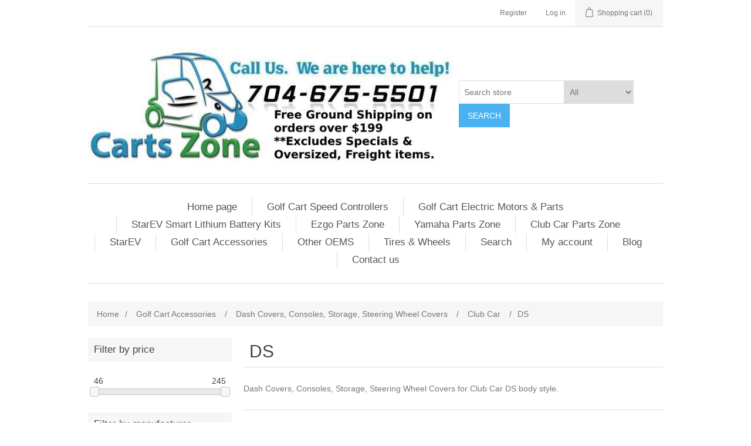

--- FILE ---
content_type: text/html; charset=utf-8
request_url: https://www.cartszone.com/dash-covers-consoles-storage-steering-wheel-covers-for-club-car-ds-body-style
body_size: 29765
content:
<!DOCTYPE html><html lang="en" dir="ltr" class="html-category-page"><head><title>Dash Covers, Consoles, Storage, Steering Wheel Covers for Club Car DS body style. | Carts Zone Your Source for Golf Cart Parts</title><meta charset="UTF-8"><meta name="description" content="Dash Covers, Consoles, Storage, Steering Wheel Covers for Club Car DS body style."><meta name="keywords" content="Dash Covers,Consoles,Storage,Steering Wheel Covers for Club Car DS body style."><meta name="generator" content="nopCommerce"><meta name="viewport" content="width=device-width, initial-scale=1"><link rel="stylesheet" href="/css/fmrtygytmgyvb6br-5l78q.styles.css?v=8CuLcsiorETI7xZkdi5xFsTce4E"><body><input name="__RequestVerificationToken" type="hidden" value="CfDJ8Pn33_ojvzhFty_JJC6AIyqT84DvcAXtR_OsjZXr7t981OAZqtxDKRa5FqRSAuJuaZtrtf5E4DkdqbbZc617jJCEaYw1a0IerlXPnzmOoPtzo1IYV1VxUxpF5-Wgz_gTgbCtx72TyPseOAMraTEZY_w"><div class="ajax-loading-block-window" style="display:none"></div><div id="dialog-notifications-success" role="status" aria-live="polite" aria-atomic="true" title="Notification" style="display:none"></div><div id="dialog-notifications-error" role="alert" aria-live="assertive" aria-atomic="true" title="Error" style="display:none"></div><div id="dialog-notifications-warning" role="alert" aria-live="assertive" aria-atomic="true" title="Warning" style="display:none"></div><div id="bar-notification" class="bar-notification-container" role="status" aria-live="polite" aria-atomic="true" data-close="Close"></div><div class="master-wrapper-page"><div class="header"><a class="skip" href="#main">Skip navigation</a><div class="header-upper"><div class="header-selectors-wrapper"></div><div class="header-links-wrapper"><div class="header-links"><ul><li><a href="/register?returnUrl=%2Fdash-covers-consoles-storage-steering-wheel-covers-for-club-car-ds-body-style" class="ico-register">Register</a><li><a href="/login?returnUrl=%2Fdash-covers-consoles-storage-steering-wheel-covers-for-club-car-ds-body-style" class="ico-login">Log in</a><li id="topcartlink"><a href="/cart" class="ico-cart"> <span class="cart-label">Shopping cart</span> <span class="cart-qty">(0)</span> </a></ul></div><div id="flyout-cart" class="flyout-cart"><div class="mini-shopping-cart"><div class="count">You have no items in your shopping cart.</div></div></div></div></div><div class="header-lower"><div class="header-logo"><a href="/"> <img alt="Carts Zone" src="https://www.cartszone.com/images/thumbs/0009612.jpeg"> </a></div><div class="search-box store-search-box"><form method="get" id="small-search-box-form" action="/search"><input type="text" class="search-box-text" id="small-searchterms" autocomplete="off" name="q" placeholder="Search store" aria-label="Search store"> <select class="search-box-select" id="instant-search-categories"><option value='0'>All<option value="16">Golf Cart Speed Controllers<option value="78">Golf Cart Electric Motors &amp; Parts<option value="1652">StarEV Smart Lithium Battery Kits<option value="2">Ezgo Parts Zone<option value="5">Yamaha Parts Zone<option value="4">Club Car Parts Zone<option value="1648">StarEV<option value="8">Golf Cart Accessories<option value="330">Other OEMS<option value="328">Tires &amp; Wheels<option value="1625">Free Shipping Details</select> <input type="hidden" class="instantSearchResourceElement" data-highlightfirstfoundelement="true" data-minkeywordlength="3" data-defaultproductsortoption="0" data-instantsearchurl="/instantSearchFor" data-searchpageurl="/search" data-searchinproductdescriptions="true" data-numberofvisibleproducts="8" data-noresultsresourcetext=" No data found."> <button type="submit" class="button-1 search-box-button">Search</button></form></div></div></div><div class="header-menu"><ul class="top-menu notmobile"><li><a href="/">Home page</a><li><a href="/golf-cart-speed-controllers">Golf Cart Speed Controllers </a><div class="sublist-toggle"></div><ul class="sublist first-level"><li><a href="/ezgo-series-speed-controller">Ezgo Series Speed Controller </a><li><a href="/curtis-handheld-programmers-cables">Curtis Programmers &amp; Cables </a><li><a href="/ezgo-dcs-speed-controllers">Ezgo DCS Speed Controllers </a><li><a href="/ezgo-pds-speed-controllers">Ezgo PDS Speed Controllers </a><li><a href="/curtis-1264-curtis-1266-curtis-1268-replacements-speed-controllers">1264, 1266, 1268 Replacements Speed Controllers </a><li><a href="/ezgo-rxv-system-parts">Ezgo RXV Speed Controllers &amp; Parts </a><li><a href="/club-car-series-speed-controllers">Club Car Series Speed Controllers </a><li><a href="/speed-controllers-for-club-car-regen-1-regen-2">Club Car Regen 1 &amp; 2 </a><li><a href="/club-car-iq-speed-controllers">CLUB CAR IQ SPEED CONTROLLERS </a><li><a href="/yamaha-drive-g29-speed-controllers">Yamaha Drive G29 Speed Controllers </a><li><a href="/yamaha-speed-controllers-series">Yamaha Speed Controllers Series </a><li><a href="/yamaha-drive-2-speed-controllers">Yamaha Drive2 &amp; PTV Speed Controllers </a><li><a href="/yamaha-g19-g22-speed-controllers">Yamaha G19 &amp; G22 Speed Controllers </a><li><a href="/ezgo-fuses-adapters-parts">Ezgo Fuses, Adapters &amp; Parts </a><li><a href="/ezgo-regen-parts">Ezgo Regen Parts </a><li><a href="/ezgo-series-system-controller-parts">Ezgo Series System Controller Parts </a><li><a href="/cross-reference-from-old-alltrax-part-numbers-to-new-models">Old AllTrax Models </a></ul><li><a href="/golf-cart-electric-motors">Golf Cart Electric Motors &amp; Parts </a><div class="sublist-toggle"></div><ul class="sublist first-level"><li><a href="/club-car-series-electric-motors">Club Car Series Electric Motors </a><li><a href="/club-car-electric-motors-power-drive-plus-regen-1-regen-2">Club Car Electric Motor power Drive Plus Regen 1 &amp; Regen 2 </a><li><a href="/club-car-iq-i2-excel-motors-ds-precedent">Club Car IQ, I2, Excel Motors (DS &amp; Precedent) </a><li><a href="/ezgo-series-electric-motors">Ezgo Series Electric Motors </a><li><a href="/ezgo-dcs-pds-electric-motors">Ezgo DCS &amp; PDS Electric Motors </a><li><a href="/ezgo-rxv-electric-motors">Ezgo RXV Electric Motors </a><li><a href="/ezgo-txt48-electric-motor">Ezgo TXT48 </a><li><a href="/taylor-dunn-electric-motors">Taylor Dunn Electric Motors </a><li><a href="/yamaha-drive-electric-motors">Yamaha Drive YDRE (G29) Electric Motors </a><li><a href="/yamaha-g19-g22-electric-motors">Yamaha G19 &amp; G22 Electric Motors </a><li><a href="/yamaha-g1-g9-electric-motor">Yamaha G1 - G9 Electric Motor </a><li><a href="/yamaha-g9-19-spline-g14-g16-electric-motor">Yamaha G9, G14, G16 Electric Motor 19 Spline </a><li><a href="/cushman-electric-motors">Cushman Electric Motors </a><li><a href="/fairplay-tomberlin-gem-misc-import-carts-electric-motors">Fairplay, Tomberlin, GEM &amp; Misc Import Carts Electric Motors </a><li><a href="/golf-cart-motors-types-features-and-benefits">Article - Golf Cart Motors: Types, Features, and Benefits </a><li><a href="/golf-cart-electric-motors-parts-for-amd-motors">Electric Motors Parts for AMD Motors </a><li><a href="/golf-cart-electric-motors-parts-for-ge-motors">Electric Motors Parts for GE Motors </a><li><a href="/golf-cart-electric-motors-parts-hitachi-motors">Electric Motors Parts Hitachi Motors </a></ul><li><a href="/starev-smart-lithium-battery-kits">StarEV Smart Lithium Battery Kits </a><li><a href="/ezgo-golf-cart-parts">Ezgo Parts Zone </a><div class="sublist-toggle"></div><ul class="sublist first-level"><li><a href="/ezgo-rxv-motor-brake">Ezgo RXV Motor Brake </a><li><a href="/ezgo-gas-engine-rebuild-kits-engine-parts">Ezgo Gas Engine Rebuild Kits &amp; Engine Parts </a><div class="sublist-toggle"></div><ul class="sublist"><li><a href="/80-88-ezgo-gas-2-cycle-2pg-engine-rebuild-kits-parts">80-88 Ezgo Gas 2 Cycle 2PG Engine Rebuild Kits &amp; Parts </a><li><a href="/ezgo-txt-robins-295-4-cycle-engine-rebuild-kits-parts">Ezgo TXT Robins 295 4 Cycle Engine Rebuild Kits &amp; Parts </a><li><a href="/ezgo-txt-robins-350-4-cycle-engine-rebuild-kits-parts">Ezgo TXT Robins 350 4 Cycle Engine Rebuild Kits &amp; Parts </a><li><a href="/ezgo-rxv-4-cycle-engine-parts">Ezgo Kawasaki RXV TXT 4-Cycle Engine Parts </a></ul><li><a href="/ezgo-accelerator-pedals-linkage">Accelerator Pedals &amp; Linkage (Ezgo) </a><li><a href="/bumpers-body-trim-parts-ezgo">Bumpers, Body Trim &amp; Parts (Ezgo) </a><div class="sublist-toggle"></div><ul class="sublist"><li><a href="/ezgo-front-cowls-hardware">Front Cowls &amp; Hardware (Ezgo) </a><li><a href="/ezgo-factory-name-plates-2">Factory Name Plates (Ezgo) </a><li><a href="/ezgo-mud-guards">Mud Guards (Ezgo) </a><li><a href="/ezgo-front-bumpers-shields">Front Bumpers &amp; Shields (Ezgo) </a><li><a href="/ezgo-access-panels-rear-bumpers">Access Panels &amp; Rear Bumpers (Ezgo) </a><li><a href="/ezgo-rocker-panels-sill-plates-rxv">Rocker Panels &amp; Sill Plates RXV (Ezgo) </a><li><a href="/ezgo-rocker-panels-sill-plates-txt">Rocker Panels &amp; Sill Plates TXT (Ezgo) </a><li><a href="/ezgo-floor-mats-trim">Floor Mats &amp; Trim (Ezgo) </a><li><a href="/ezgo-scuff-guards-spike-guards">Scuff Guards &amp; Spike Guards (Ezgo) </a><li><a href="/ezgo-rear-fender-caps">Rear Fender Caps (Ezgo) </a><li><a href="/ezgo-bagwell-liners">Bagwell Liners (Ezgo) </a><li><a href="/ezgo-bag-rag-parts">Bag Rag &amp; Parts (Ezgo) </a><li><a href="/ezgo-dash-panels">Dash Panels (Ezgo) </a></ul><li><a href="/brake-cables-brake-drums-brake-shoes-parts-ezgo">Brake Cables, Brake Drums, Brake Shoes &amp; Parts (Ezgo) </a><div class="sublist-toggle"></div><ul class="sublist"><li><a href="/ezgo-brake-pedals-parts">Brake Pedals &amp; Parts (Ezgo) </a><li><a href="/ezgo-brake-cables">Brake Cables (Ezgo) </a><li><a href="/ezgo-brake-shoes-parts">Brake Shoes &amp; Parts (Ezgo) </a><li><a href="/ezgo-hydraulic-brakes-parts">Hydraulic Brakes &amp; Parts (Ezgo) </a><li><a href="/ezgo-brake-drums-hubs">Brake Drums &amp; Hubs (Ezgo) </a></ul><li><a href="/chargers-cord-sets-receptacles-charger-parts-ezgo">Chargers, Cord Sets, Receptacles &amp; Charger Parts (Ezgo) </a><div class="sublist-toggle"></div><ul class="sublist"><li><a href="/ezgo-charger-parts">Charger Parts (Ezgo) </a><li><a href="/ezgo-charger-cord-sets-handles">Charger Cord Sets &amp; Handles (Ezgo) </a><li><a href="/ezgo-charger-receptacles">Charger Receptacles(Ezgo) </a><li><a href="/charges-for-ezgo-golf-cart">Chargers (Ezgo) </a><div class="sublist-toggle"></div><ul class="sublist"><li><a href="/ezgo-rxv-chargers">RXV Chargers </a><li><a href="/36-volt-chargers-ezgo">36 Volt Chargers (Ezgo) </a><li><a href="/48-volt-chargers-for-ezgo">48 Volt Chargers for (Ezgo) </a><li><a href="/42-volt-chargers-ezgo">42-Volt Chargers (Ezgo) </a></ul></ul><li><a href="/ezgo-cables-sets-battery-parts">Cables Sets &amp; Battery Parts (Ezgo) </a><li><a href="/ezgo-golf-cart-forward-reverse-switches-parts">F&amp;R Switches &amp; Parts Electric (Ezgo) </a><li><a href="/ezgo-steering-wheels">Steering Wheels (Ezgo) </a><li><a href="/ezgo-golf-cart-steering-parts">Steering (Ezgo) </a><li><a href="/front-suspension-parts-ezgo-golf-cart">Front Suspension (Ezgo) </a><div class="sublist-toggle"></div><ul class="sublist"><li><a href="/ezgo-front-suspension-rxv">Front Suspension RXV (Ezgo) </a><li><a href="/ezgo-front-suspension-txt">Front Suspension TXT (Ezgo) </a><li><a href="/ezgo-front-suspension-utility-vehicles">Front Suspension Utility Vehicles (Ezgo) </a><li><a href="/ezgo-front-suspension-marathon">Front Suspension Marathon (Ezgo) </a></ul><li><a href="/rear-suspension-parts-for-ezgo-golf-carts">Rear Suspension Parts (Ezgo) </a><div class="sublist-toggle"></div><ul class="sublist"><li><a href="/ezgo-rear-suspension-rxv">Ezgo Rear Suspension (RXV) </a><li><a href="/ezgo-rear-suspension-txt">Rear Suspension TXT (Ezgo) </a><li><a href="/ezgo-rear-suspension-marathon">Ezgo Rear Suspension Marathon (Ezgo) </a><li><a href="/ezgo-rear-suspension-parts-utility-vehicles">Rear Suspension Utility Vehicles (Ezgo) </a></ul><li><a href="/ezgo-rear-axles-part">Rear Axles &amp; Parts (Ezgo) </a><li><a href="/ezgo-rearend-parts">Rearend Parts (Ezgo) </a><li><a href="/ezgo-input-shafts-2">Input Shafts (Ezgo) </a><div class="sublist-toggle"></div><ul class="sublist"><li><a href="/ezgo-input-shafts-parts-rxv">Input Shafts &amp; Parts RXV (Ezgo) </a><li><a href="/ezgo-input-shafts-parts-txt">Input Shafts &amp; Parts TXT (Ezgo) </a></ul><li><a href="/ezgo-golf-cart-shocks">Shocks (Ezgo) </a><li><a href="/ezgo-speed-switch-boards-parts">Speed Switch Boards &amp; Parts (Ezgo) </a><li><a href="/ezgo-resistor-coil-parts">Resistor Coil &amp; Parts (Ezgo) </a><li><a href="/ezgo-solenoids">Solenoids (Ezgo) </a><li><a href="/seat-covers-seat-assemblies-parts-ezgo">Seat Covers, Seat Assemblies &amp; Parts (Ezgo) </a><div class="sublist-toggle"></div><ul class="sublist"><li><a href="/ezgo-seat-bottoms-rxv">Seat Bottoms (Ezgo RXV) </a><li><a href="/ezgo-golf-cart-seat-bottoms-for-medalist-txt">Seat Bottoms ( Ezgo Medalist TXT) </a><li><a href="/ezgo-seat-bottoms-marathon">Seat Bottoms (Ezgo Marathon) </a><li><a href="/seat-backs-parts-for-ezgo-golf-cart-rxv">Seat Back Covers &amp; Parts (Ezgo RXV) </a><li><a href="/ezgo-seat-backs-parts-txt">Seat Backs &amp; Parts TXT (Ezgo) </a><li><a href="/ezgo-seat-backs-marathon">Seat Backs &amp; Parts Marathon (Ezgo) </a></ul><li><a href="/ezgo-key-switches-keys">Key Switches &amp; Keys (Ezgo) </a><li><a href="/ezgo-towrun-switch">Tow/Run Switches (Ezgo) </a><li><a href="/ezgo-tune-up-kits-filters">Tune Up Kits &amp; Filters (Ezgo) </a><li><a href="/ezgo-golf-cart-belts-ezgo-drive-belts-starter-generator-belts">Belts </a><div class="sublist-toggle"></div><ul class="sublist"><li><a href="/ezgo-golf-cart-drive-belts">Drive Belts </a><li><a href="/ezgo-golf-cart-starter-generator-belts">Starter Generator Belts </a></ul><li><a href="/cables-parts-ezgo-gas-golf-cart">Cables &amp; Parts Ezgo Gas </a><div class="sublist-toggle"></div><ul class="sublist"><li><a href="/accelerator-cables-parts-ezgo-gas-golf-cart">Accelerator Cables &amp; Parts </a><li><a href="/choke-cables-ezgo-gas-golf-cart">Choke Cables </a><li><a href="/differential-cables-ezgo-gas-utility-vehicle-st480">Differential Cables </a><li><a href="/forward-reverse-cables-ezgo-gas-golf-cart">Forward &amp; Reverse Cables </a><li><a href="/governor-cables-parts-ezgo-gas-golf-cart">Governor Cables &amp; Parts </a><li><a href="/oil-injection-cables-ezgo-gas-golf-cart">Oil Injection Cables </a></ul><li><a href="/ezgo-golf-cart-carburetors-intake-fuel-pumps-fuel-tanks-fuel-parts">Carburetors, Intake, Fuel Pumps &amp; Fuel Parts </a><div class="sublist-toggle"></div><ul class="sublist"><li><a href="/ezgo-golf-cart-golf-cart-carburetors-carburetor-joints-intake-txt-medalist-marathon-2-cycle-4-cycle">Carburetors, Carburetor Joints &amp; Intake (TXT &amp; Older) 2-Cycle &amp; 4-Cycle </a><li><a href="/fuel-pumps-ezgo-golf-cart">Fuel Pumps Ezgo </a><li><a href="/ezgo-rxv-golf-cart-carburetors-carburetor-joints-intake">Carburetors, Carburetor Joints &amp; Intake (RXV) </a><li><a href="/ezgo-fuel-pumps-parts">Fuel Tank &amp; Parts (Ezgo) </a></ul><li><a href="/ignition-spark-plugs-ignitors-coils">Ignition, Spark Plugs, Ignitors, Coils </a><div class="sublist-toggle"></div><ul class="sublist"><li><a href="/ezgo-golf-cart-ignition-spark-plugs-4-cycle">Ignition &amp; Spark Plugs 4 Cycle </a><li><a href="/ignition-spark-plugs-2-cycle">Ignition &amp; Spark Plugs 2 Cycle </a></ul><li><a href="/ezgo-golf-cart-mufflers-motor-mount-parts">Mufflers, Motor Mount Parts </a><li><a href="/ezgo-golf-cart-forward-reverse-switches-parts-gas">Forward &amp; Reverse Switches &amp; Parts Gas (Ezgo) </a><li><a href="/ezgo-starter-generators-parts">Ezgo Starter Generators &amp; Parts </a><li><a href="/ezgo-voltage-regulators">Voltage Regulators (Ezgo) </a><li><a href="/ezgo-sweater-baskets-parts">Sweater Baskets &amp; Parts (Ezgo) </a><li><a href="/clutches-parts-ezgo">Clutches &amp; Parts (Ezgo) </a><div class="sublist-toggle"></div><ul class="sublist"><li><a href="/ezgo-drive-clutches-parts">Drive Clutches &amp; Parts (Ezgo) </a><li><a href="/ezgo-driven-clutches-parts">Driven Clutches &amp; Parts (Ezgo) </a><li><a href="/ezgo-hydraulic-clutch-parts">Hydraulic Clutch Parts (Ezgo) </a></ul><li><a href="/ezgo-fender-flares">Fender Flares (Ezgo) </a><li><a href="/ezgo-hardware-nuts-bolts-washers-and-more">Hardware (Ezgo) </a></ul><li><a href="/yamaha-zone">Yamaha Parts Zone </a><div class="sublist-toggle"></div><ul class="sublist first-level"><li><a href="/yamaha-golf-cart-battery-cable-sets">Battery Cable Sets </a><li><a href="/yamaha-golf-carts-battery-cables-hold-downs-rods-electric">Battery Cables, Hold Downs, Rods (Electric) </a><li><a href="/yamaha-golf-cart-brake-cables-brake-drums">Brake Cables &amp; Brake Drums </a><li><a href="/yamaha-golf-cart-brake-shoes-brake-parts">Brake Shoes &amp; Brake Parts </a><li><a href="/bumpers-for-yamaha-golf-carts">Bumpers (Yamaha) </a><li><a href="/yamaha-golf-cart-chargers-charger-parts-charge-receptacles">Chargers, Charger Parts, Charge Receptacles </a><div class="sublist-toggle"></div><ul class="sublist"><li><a href="/yamaha-golf-cart-48-volt-automatic-chargers">48 Volt Automatic Chargers </a><li><a href="/yamaha-golf-cart-36-volt-automatic-chargers">36 Volt Automatic Chargers </a><li><a href="/yamaha-golf-cart-charger-receptacles-cord-sets">Charger Receptacles &amp; Cord Sets </a><li><a href="/drive-g-29-drive-2-chargers">Drive G-29 &amp; Drive 2 Chargers </a><li><a href="/g-series-chargers">G-Series Chargers </a></ul><li><a href="/yamaha-golf-cart-key-switches-keys">Key Switches &amp; Keys </a><li><a href="/cowls-body-parts-for-yamaha-golf-carts">Cowls &amp; Body Parts (Yamaha) </a><li><a href="/yamaha-golf-cart-lower-front-suspension">Front Suspension </a><div class="sublist-toggle"></div><ul class="sublist"><li><a href="/yamaha-golf-cart-front-suspension-g22-g29-drive">Front Suspension G22 &amp; G29 </a><li><a href="/yamaha-golf-cart-front-suspension-g2-g8-g9-g14-g16-g19-g21">Front Suspension G2, G8, G9, G14, G16, G19, G21 </a><li><a href="/yamaha-golf-cart-front-suspension-g1">Front Suspension G1 </a></ul><li><a href="/yamaha-golf-cart-front-hubs-parts">Front Hubs &amp; Parts </a><li><a href="/yamaha-golf-cart-fr-switches-parts">F&amp;R Switches &amp; Parts </a><li><a href="/key-switches-parts-for-yamaha-golf-carts">Key Switches &amp; Parts (Yamaha) </a><li><a href="/yamaha-golf-cart-rear-axles-parts">Rear Axles &amp; Parts </a><li><a href="/yamaha-golf-cart-steering-parts">Steering Parts </a><li><a href="/yamaha-golf-cart-stop-switches">Stop Switches </a><li><a href="/yamaha-golf-cart-speed-switch-parts">Speed Switch Parts </a><li><a href="/yamaha-golf-cart-solenoids">Solenoids (Electric Carts) </a><div class="sublist-toggle"></div><ul class="sublist"><li><a href="/yamaha-golf-cart-solenoids-48-volt">Solenoids 48 Volt </a><li><a href="/yamaha-golf-cart-solenoids-36-volt">Solenoids 36 Volt </a></ul><li><a href="/yamaha-golf-cart-shocks">Shocks </a><div class="sublist-toggle"></div><ul class="sublist"><li><a href="/yamaha-golf-cart-rear-shocks">Rear Shocks </a><li><a href="/yamaha-golf-cart-front-shocks">Front Shocks </a></ul><li><a href="/seating-for-yamaha-golf-carts">Seating (Yamaha) </a><li><a href="/throttle-controls-for-yamaha-golf-carts">Throttle Controls (Yamaha) </a><li><a href="/tow-run-switches-for-yamaha-golf-carts">Tow &amp; Run Switches (Yamaha) </a><li><a href="/hardware-for-yamaha-golf-carts">Hardware (Yamaha) </a><li><a href="/fender-flares-for-yamaha-golf-carts">Fender Flares (Yamaha) </a><li><a href="/yamaha-golf-cart-carburetors-intake-fuel-pumps-fuel-tanks-fuel-parts">Carburetors, Intake, Fuel Pumps &amp; Fuel Parts </a><div class="sublist-toggle"></div><ul class="sublist"><li><a href="/yamaha-golf-cart-carburetors-carburetor-joints-intake">Carburetors, Carburetor Joints &amp; Intake </a><li><a href="/yamaha-golf-cart-fuel-pumps-fuel-tank-parts">Fuel Pumps &amp; Fuel Tank Parts </a></ul><li><a href="/cables-yamaha">Cables Yamaha Gas </a><div class="sublist-toggle"></div><ul class="sublist"><li><a href="/choke-cables-yamaha-golf-cart">Choke Cables </a><li><a href="/yamaha-golf-cart-fr-cables-gas">F&amp;R Cables </a><li><a href="/yamaha-golf-cart-accelerator-cables-gas">Accelerator Cables </a></ul><li><a href="/yamaha-golf-cart-drive-belts">Drive Belts </a><li><a href="/yamaha-golf-cart-starter-generator-belts">Starter Generator Belts </a><li><a href="/yamaha-golf-cart-tune-up-kits-filters-spark-plugs-ignition-parts">Tune Up Kits, Filters, Spark Plugs, Ignition Parts </a><div class="sublist-toggle"></div><ul class="sublist"><li><a href="/yamaha-golf-cart-tune-up-kits-filters-spark-plugs-ignition-parts-for-yamaha-g1-golf-cart">G1 </a><li><a href="/yamaha-golf-cart-tune-up-kits-filters-spark-plugs-ignition-parts-for-yamaha-g2-g8-g9-g11-golf-cart">G2 G8 G9 G11 </a><li><a href="/yamaha-golf-cart-tune-up-kits-filters-spark-plugs-ignition-parts-for-yamaha-g14-golf-cart">G14 </a><li><a href="/yamaha-golf-cart-tune-up-kits-filters-spark-plugs-ignition-parts-for-yamaha-g16-g20-g21-g22-g29-golf-cart">G16 G20 G21 G22 G29 </a></ul><li><a href="/yamaha-golf-cart-engine-motor-mounts">Engine Motor Mounts </a><li><a href="/yamaha-golf-cart-clutches-parts">Clutches &amp; Parts </a><div class="sublist-toggle"></div><ul class="sublist"><li><a href="/yamaha-golf-cart-drive-clutch">Drive Clutch </a><li><a href="/yamaha-golf-cart-driven-cltuch">Driven Clutch </a><li><a href="/yamaha-golf-cart-driven-clutch-parts">Driven Clutch Parts </a><li><a href="/driven-clutch-performance-parts">Driven Clutch Performance Parts </a><li><a href="/yamaha-golf-cart-drive-clutch-parts">Drive Clutch Parts </a><li><a href="/yamaha-golf-cart-clutch-pullers">Clutch Pullers </a></ul><li><a href="/yamaha-golf-cart-engine-parts">Engine Parts </a><div class="sublist-toggle"></div><ul class="sublist"><li><a href="/yamaha-g2-g8-g9-g11-golf-cart-engine-parts">Engine Parts G2 G8 G9 G11 </a><li><a href="/yamaha-g14-golf-cart-engine-parts">Engine Parts G14 </a><li><a href="/yamaha-g11-g16-g22-golf-cart-engine-parts">Engine Parts G11 G16 G22 </a><li><a href="/yamaha-g21-g22-g29-golf-cart-engine-parts">Engine Parts G21 G22 G29 </a><li><a href="/yamaha-g1-golf-cart-engine-parts-2-cycle">Engine Parts G1 </a></ul><li><a href="/yamaha-golf-carts-battery-cables-hold-downs-rods-gas">Battery Cables, Hold Downs, Rods (GAS) </a><li><a href="/yamaha-golf-cart-differential-parts">Differential Parts </a><li><a href="/yamaha-golf-cart-mufflers">Mufflers </a><li><a href="/yamaha-golf-cart-starter-generators-starter-parts">Starter Generators &amp; Parts </a><li><a href="/yamaha-gas-golf-cart-solenoids-12-volt">Solenoids 12 Volt Gas Carts </a><li><a href="/yamaha-golf-cart-voltage-regulators">Voltage Regulators </a></ul><li><a href="/club-car-zone">Club Car Parts Zone </a><div class="sublist-toggle"></div><ul class="sublist first-level"><li><a href="/accelerator-parts-club-car">Accelerator Parts (Club Car) </a><li><a href="/fender-flares-club-car">Fender Flares (Club Car) </a><li><a href="/cowls-body-parts-for-club-car">Cowls &amp; Body Parts (Club Car) </a><li><a href="/cables-sets-battery-parts-club-car">Cables Sets &amp; Battery Meters, Battery Parts (Club Car) </a><div class="sublist-toggle"></div><ul class="sublist"><li><a href="/battery-hold-downs-parts-club-car">Battery Hold Downs &amp; Parts (Club Car) </a><li><a href="/battery-cable-sets-club-car">Battery Cable Sets (Club Car) </a><li><a href="/battery-meters-club-car">Battery Meters (Club Car) </a></ul><li><a href="/front-bumpers-side-bumpers-club-car">Front Bumpers &amp; Side Bumpers (Club Car) </a><li><a href="/engine-parts-rebuild-kits-for-club-car-golf-carts">Engine Parts &amp; Rebuild Kits (Club Car) </a><div class="sublist-toggle"></div><ul class="sublist"><li><a href="/fe400-engine-parts-for-club-car-golf-cart">FE400 Engine Parts (Club Car) </a><li><a href="/fe350-engine-parts-club-car">FE350 Engine Parts (Club Car) </a><li><a href="/fe290-engine-parts-club-car">FE290 Engine Parts (Club Car) </a><li><a href="/341cc-engine-parts-club-car">Kawasaki KF82 KZ340 341cc Engine Parts (Club Car) FZ340D </a><li><a href="/fe290-fe350-engine-filters-misc-parts-club-car">FE290 &amp; FE350 Engine Filters &amp; Misc. Parts (Club Car) </a><li><a href="/carryall-filters-misc-gas-engine-parts">Carryall Filters &amp; Misc. Gas Engine Parts (Club Car) </a><li><a href="/341cc-engine-filters-misc-parts-club-car">341cc Engine Filters &amp; Misc. Parts (Club Car) </a></ul><li><a href="/rear-bumpers-club-car">Rear Bumpers (Club Car) </a><li><a href="/front-suspension-parts-for-club-car-golf-carts">Front Suspension (Club Car) </a><div class="sublist-toggle"></div><ul class="sublist"><li><a href="/front-suspension-precedent-club-car-golf-cart">Front Suspension - Precedent (Club Car) </a><li><a href="/front-suspension-ds-club-car-golf-cart">Front Suspension - DS (Club Car) </a><li><a href="/front-suspension-carryall-xrt-club-car">Front Suspension - Carryall &amp; XRT (Club Car) </a></ul><li><a href="/rear-suspension-parts-shocks-leaf-springs-for-club-car-golf-carts">Rear Suspension Parts, Shocks &amp; Leaf Springs (Club Car) </a><div class="sublist-toggle"></div><ul class="sublist"><li><a href="/rear-suspension-parts-presedent-club-car-golf-cart">Rear Suspension Parts - Presedent (Club Car) </a><li><a href="/rear-suspension-parts-ds-club-car-for-golf-cart">Rear Suspension Parts - DS (Club Car) </a><li><a href="/rear-suspension-parts-xrt-1200se-club-car">Rear Suspension Parts - XRT 1200SE (Club Car) </a><li><a href="/rear-suspension-parts-xrt-1500-club-car">Rear Suspension Parts - XRT 1500 (Club Car) </a></ul><li><a href="/steering-parts-ds-precedent-club-car">Steering Parts DS &amp; Precedent (Club Car) </a><li><a href="/steering-parts-carryall-294xrt1500-club-car">Steering Parts - Carryall 294/XRT1500 (Club Car) </a><li><a href="/chargers-cord-sets-receptacles-charger-parts-for-club-car-golf-carts">Chargers, Cord Sets, Receptacles &amp; Charger Parts (Club Car) </a><div class="sublist-toggle"></div><ul class="sublist"><li><a href="/chargers-for-club-car-golf-carts">Chargers (Club Car) </a><li><a href="/charger-parts-for-club-car-golf-carts">Charger Parts (Club Car) </a><li><a href="/charger-receptacles-for-club-car-golf-carts">Charger Receptacles (Club Car) </a><li><a href="/charger-cord-sets-club-car">Charger Cord Sets (Club Car) </a></ul><li><a href="/fr-switches-parts-club-car">F&amp;R Switches &amp; Parts (Club Car) </a><li><a href="/steering-wheels-parts-club-car">Steering Wheels &amp; Parts (Club Car) </a><li><a href="/key-switches-keys-club-car">Key Switches &amp; Keys (Club Car) </a><li><a href="/seating-coves-assemblies-for-club-car">Seating Coves &amp; Assemblies (Club Car) </a><li><a href="/brake-parts-club-car">Brake Parts (Club Car) </a><div class="sublist-toggle"></div><ul class="sublist"><li><a href="/pedal-pads-club-car">Pedal Pads (Club Car) </a><li><a href="/brake-pedals-cables-parts-club-car">Brake Pedals, Cables &amp; Parts (Club Car) </a><li><a href="/brake-shoes-parts-club-car">Brake Shoes &amp; Parts (Club Car) </a><li><a href="/brake-drums-club-car">Brake Drums (Club Car) </a></ul><li><a href="/rear-end-axles-parts-club-car">Rear End, Axles &amp; Parts (Club Car) </a><div class="sublist-toggle"></div><ul class="sublist"><li><a href="/rear-axles-parts-club-car">Rear Axles &amp; Parts (Club Car) </a><li><a href="/differential-parts-club-car">Differential Parts (Club Car) </a><li><a href="/transmission-parts-club-car">Transmission Parts (Club Car) </a></ul><li><a href="/v-glide-resistor-coils-parts-club-car">V-Glide Resistor Coils &amp; Parts (Club Car) </a><li><a href="/solenoids-club-car">Solenoids (Club Car) </a><div class="sublist-toggle"></div><ul class="sublist"><li><a href="/12-volt-solenoids-for-club-car-gas">12 Volt Solenoids (Club Car Gas) </a><li><a href="/48-volt-solenoids-parts-club-car">48-Volt Solenoids &amp; Parts (Club Car) </a><li><a href="/36-volt-solenoids-parts-club-car">36-Volt Solenoids &amp; Parts (Club Car) </a></ul><li><a href="/48-volt-controller-components-club-car">48-Volt Controller Components (Club Car) </a><li><a href="/36-volt-components-parts-club-car">36-Volt Controller Components &amp; Parts (Club Car) </a><li><a href="/obc-on-board-computer-club-car">O.B.C. (Club Car) </a><li><a href="/towrun-switches-club-car">Tow/Run Switches (Club Car) </a><li><a href="/drive-belts-starter-generator-belts-for-club-car-golf-carts">Belts (Club Car) </a><div class="sublist-toggle"></div><ul class="sublist"><li><a href="/drive-belts-club-car-golf-cart">Drive Belts (Club Car) </a><li><a href="/starter-belts-generator-belt-for-club-car-golf-carts">Starter Belts (Club Car) </a></ul><li><a href="/carburetors-parts-club-car">Carburetors &amp; Parts (Club Car) </a><li><a href="/fuel-tanks-fuel-system-parts-club-car">Fuel Tanks &amp; Fuel System Parts (Club Car) </a><li><a href="/mufflers-exhaust-parts-club-car">Mufflers &amp; Exhaust Parts (Club Car) </a><li><a href="/clutches-parts-club-car">Clutches &amp; Parts (Club Car) </a><div class="sublist-toggle"></div><ul class="sublist"><li><a href="/drive-clutches-parts-club-car">Drive Clutches &amp; Parts (Club Car) </a><li><a href="/driven-clutches-parts-club-car">Driven Clutches &amp; Parts (Club Car) </a></ul><li><a href="/starter-generators-parts-club-car">Starter Generators &amp; Parts (Club Car) </a><li><a href="/cables-parts-club-car">Cables &amp; Parts (Club Car) </a><div class="sublist-toggle"></div><ul class="sublist"><li><a href="/accelerator-cables-club-car">Accelerator Cables (Club Car) </a><li><a href="/choke-cables-club-car">Choke Cables (Club Car) </a><li><a href="/fr-shift-cables-club-car">F&amp;R Shift Cables (Club Car) </a><li><a href="/govenor-cables-club-car">Govenor Cables (Club Car) </a></ul><li><a href="/hardware-club-car">Hardware (Club Car) </a></ul><li><a href="/starev-golf-cart-parts">StarEV </a><li><a href="/golf-cart-accessories">Golf Cart Accessories </a><div class="sublist-toggle"></div><ul class="sublist first-level"><li><a href="/golf-cart-accessories-seating-rear-seat-kits-saftery-bars-seat-belts-seating-add-ons">Seating, Rear Seats, Seat Belts, Seating Accessories </a><div class="sublist-toggle"></div><ul class="sublist"><li><a href="/ezgo-golf-cart-rear-seats-kits">Rear Seats Kits (Ezgo) </a><div class="sublist-toggle"></div><ul class="sublist"><li><a href="/ezgo-golf-cart-rear-flip-seats-kits">Rear Flip Seats (TXT) </a><li><a href="/ezgo-rear-seat-kits-rxv-golf-cart">Rear Seat Kits (RXV) </a></ul><li><a href="/club-car-golf-cart-rear-seats-kits">Rear Seats Kits (Club Car) </a><div class="sublist-toggle"></div><ul class="sublist"><li><a href="/rear-flip-seat-kits-club-car-precedent">Rear Flip Seat (Precedent ) </a><li><a href="/rear-seat-kits-club-car-ds-golf-cart">Rear Flip Seat (DS) </a></ul><li><a href="/yamaha-golf-cart-rear-seats-kits">Rear Seats Kits (Yamaha) </a><div class="sublist-toggle"></div><ul class="sublist"><li><a href="/rear-seat-kits-yamaha-g-models-golf-cart">Rear Seat Kit (G Models) </a><li><a href="/rear-seat-kits-yamaha-drive-g29-golf-cart">Rear Seat kit (Drive G29) </a><li><a href="/rear-seat-kit-for-yamaha-drive-2">Rear Seat Kit (Drive 2) </a></ul><li><a href="/other-golf-cart-oems-rear-seats-kits-star-ev-and-etc">Rear Seats Kits (Other OEM&#x27;s) </a><div class="sublist-toggle"></div><ul class="sublist"><li><a href="/star-ev-classic-golf-cart-accessories">Star EV Classic </a></ul><li><a href="/madjax-seatbelts-for-golf-carts">Madjax Seatbelts </a><li><a href="/seat-belt-kits-seat-belts-for-golf-carts">Seat Belt Kits &amp; Seat Belts </a><li><a href="/golf-cart-bag-racks">Bag Racks </a><li><a href="/golf-cart-seat-blankets">Seat Blankets </a><li><a href="/golf-cart-two-tone-custom-seat-covers">Two-Tone Custom Seat Covers </a><div class="sublist-toggle"></div><ul class="sublist"><li><a href="/club-car-two-tone-seat-covers">Two-Tone Seat Covers (Club Car) </a><li><a href="/ezgo-two-tone-seat-covers">Two-Tone Seat Covers (EZGO) </a><li><a href="/yamaha-two-tone-seat-covers">Two-Tone Seat Covers (Yamaha) </a></ul><li><a href="/golf-cart-padded-hip-restraints">Padded Hip Restraints </a><li><a href="/golf-cart-rear-seat-kit-accessories">Rear Seat Kit Accessories </a></ul><li><a href="/battery-meters">Battery Meters </a><li><a href="/golf-cart-wiring-terminals-battery-maintenance-parts">Wiring, Terminals &amp; Battery Maintenance </a><li><a href="/horn-for-golf-carts">Horns </a><li><a href="/turn-signals-for-golf-carts">Turn Signals </a><li><a href="/high-speed-low-speed-gear-sets-for-golf-carts">High Speed &amp; Low Speed Gear Sets </a><div class="sublist-toggle"></div><ul class="sublist"><li><a href="/high-speed-low-speed-gear-sets-for-club-car-precedent">Gear Sets (Club Car Precedent) </a><li><a href="/high-speed-low-speed-gear-sets-for-club-car-ds">Gear Sets (Club Car DS) </a><li><a href="/high-speed-low-speed-gear-sets-for-ezgo-txt">Gear Sets (Ezgo TXT) </a><li><a href="/high-speed-low-speed-gear-sets-for-ezgo-rxv">Gear Sets (Ezgo RXV) </a><li><a href="/high-speed-low-speed-gear-sets-for-ezgo-marathon">Gear Sets (Ezgo Marathon) </a><li><a href="/high-speed-low-speed-gear-sets-for-yamaha-drive">Gear Sets (Yamaha Drive &amp; Drive 2) </a><li><a href="/high-speed-low-speed-gear-sets-for-yamaha-g2-g9-golf-cart">Gear Sets ( Yamaha G2 G9 ) </a><li><a href="/high-speed-low-speed-gear-sets-for-yamaha-g8-g11-g22-golf-cart">Gear Sets ( Yamaha G8 G11- G22 ) </a></ul><li><a href="/golf-cart-light-kits-light-parts">Light Kits &amp; Light Parts </a><div class="sublist-toggle"></div><ul class="sublist"><li><a href="/bulbs-fuses-lighting-parts-for-golf-carts">Bulbs, Fuses &amp; Lighting Parts </a><li><a href="/light-kits-light-parts-club-car">Light Kits &amp; Light Parts (Club Car) </a><li><a href="/light-kits-light-parts-ezgo">Light Kits &amp; Light Parts (EZGO) </a><li><a href="/light-kits-light-parts-yamaha-head-light-kits-complete-light-kits">Light Kits &amp; Parts (Yamaha) </a><li><a href="/upgrade-replacement-led-lights-for-golf-carts">Upgrade Replacement Led Lights </a><li><a href="/led-light-bars-snap-on-covers">LED Light Bars &amp; Snap on Covers </a></ul><li><a href="/golf-cart-lift-kits">Lift Kits </a><div class="sublist-toggle"></div><ul class="sublist"><li><a href="/lift-kits-for-ezgo-golf-carts">Ezgo Lift Kits </a><div class="sublist-toggle"></div><ul class="sublist"><li><a href="/lift-kits-for-ezgo-golf-carts-model-txt">TXT Lift Kits </a><li><a href="/lift-kits-for-ezgo-golf-carts-model-rxv">RXV Lift Kits </a><li><a href="/lift-kits-for-ezgo-golf-carts-model-marathon">Marathon Lift Kits </a></ul><li><a href="/club-car-lift-kits">Club Car Lift Kits </a><div class="sublist-toggle"></div><ul class="sublist"><li><a href="/club-car-ds-lift-kits">DS Lift Kits </a><li><a href="/club-car-precedent-lift-kits">Precedent Lift Kits </a><li><a href="/club-car-utility-cart-lift-kits">Utility Lift Kits </a></ul><li><a href="/yamaha-golf-carts-lift-kits">Yamaha Lift Kits </a><div class="sublist-toggle"></div><ul class="sublist"><li><a href="/yamaha-g29-drive-lift-kits">G29 Drive &amp; Drive 2 Lift Kits </a><li><a href="/lift-kits-for-yamaha-golf-carts-model-g-series">G- Series Yamaha Lift Kits </a><li><a href="/lift-kits-for-yamaha-utility-vehicle-models-gmax-umax-more">Utility Vehicles Gmax, Umax &amp; More </a></ul><li><a href="/zone-car-lift-kits">Zone Lift Kits </a><li><a href="/golf-cart-lift-kit-brackets-accessories">Lift Kit Brackets &amp; Accessories </a></ul><li><a href="/dash-covers-consoles-storage-steering-wheel-covers-for-golf-carts">Dash Covers, Consoles, Storage, Steering Wheel Covers </a><div class="sublist-toggle"></div><ul class="sublist"><li><a href="/dash-covers-consoles-storage-steering-wheel-covers-for-club-car-golf-carts">Club Car </a><div class="sublist-toggle"></div><ul class="sublist"><li><a href="/dash-covers-consoles-storage-steering-wheel-covers-for-precedent-body-style">Club Car Precedent </a><li><a href="/dash-covers-consoles-storage-steering-wheel-covers-for-club-car-ds-body-style">DS </a></ul><li><a href="/dash-covers-consoles-storage-steering-wheel-covers-for-ezgo-golf-cart">Ezgo </a><div class="sublist-toggle"></div><ul class="sublist"><li><a href="/dash-covers-consoles-storage-steering-wheel-covers-for-ezgo-txt-body-style">TXT </a><li><a href="/dash-covers-consoles-storage-steering-wheel-covers-for-ezgo-rxv-body-style">RXV </a><li><a href="/dash-cover-for-ezgo-golf-cart-marathon">Marathon </a></ul><li><a href="/dash-covers-consoles-storage-steering-wheel-covers-for-yamaha-golf-carts">Yamaha </a><div class="sublist-toggle"></div><ul class="sublist"><li><a href="/drive-g29-dash-covers-consoles">Drive (G29) Dash Covers Consoles </a><li><a href="/dash-covers-consoles-storage-steering-wheel-covers-for-yamaha-g14-g22-models-golf-carts">G14 - G22 (Yamaha) Dash Covers </a></ul><li><a href="/universal-dash-consoles-for-golf-carts">Universal Dash Consoles </a></ul><li><a href="/mirrors-parts-for-golf-carts-side-mirrors-rearview-mirrors">Mirrors &amp; Parts </a><li><a href="/power-switches-audio-speakers-for-golf-carts">Power, Audio &amp; Speakers </a><li><a href="/floor-mats-for-golf-carts">Floor Mats </a><div class="sublist-toggle"></div><ul class="sublist"><li><a href="/custom-floor-mats-for-club-car-golf-carts">Club Car Floor Mats </a><div class="sublist-toggle"></div><ul class="sublist"><li><a href="/custom-floor-mats-for-club-car-golf-carts-ds-body-style">DS Floor Mats </a><li><a href="/custom-floor-mats-for-club-car-golf-carts-model-precedent">Floor Mats Precedent </a></ul><li><a href="/custom-floor-mats-for-ezgo-golf-carts">Ezgo Floor Mats </a><div class="sublist-toggle"></div><ul class="sublist"><li><a href="/custom-floor-mats-for-ezgo-golf-carts-model-txt">TXT Floor Mats </a><li><a href="/custom-floor-mats-for-ezgo-golf-carts-model-rxv">RXV Floor Mats </a><li><a href="/custom-floor-mats-for-ezgo-golf-carts-model-marathon-3">Marathon Floor Mats </a></ul><li><a href="/custom-floor-mats-for-yamaha-golf-carts">Yamaha Floor Mats </a><div class="sublist-toggle"></div><ul class="sublist"><li><a href="/custom-floor-mats-for-yamaha-golf-carts-model-g29-drive">Drive (G29) Floor Mats </a><li><a href="/yamaha-floor-mats-g14-g22">G14 - G22 Floor Mats </a></ul><li><a href="/star-ev-universal-floor-mats-for-golf-carts">Star EV &amp; Universal Floor Mats </a></ul><li><a href="/steering-wheels-steering-adapters-accessories-for-golf-carts">Steering Wheels, Steering Adapters &amp; Accessories </a><div class="sublist-toggle"></div><ul class="sublist"><li><a href="/madjax-custom-steering-wheels-adapters-for-golf-carts">Madjax Custom Steering Wheels &amp; Adapters (ALL) </a><li><a href="/grant-steering-wheel-kits-for-golf-carts">Grant Steering Wheel Kits </a><li><a href="/steering-wheel-adapters-accessories-for-golf-carts">Steering Wheel Adapters &amp; Accessories (Cart Specific) </a><div class="sublist-toggle"></div><ul class="sublist"><li><a href="/steering-wheels-steering-adapters-and-accessories-for-club-car-golf-carts">Club Car </a><div class="sublist-toggle"></div><ul class="sublist"><li><a href="/steering-wheels-steering-adapters-and-accessories-for-club-car-golf-carts-model-ds">DS </a><li><a href="/steering-wheels-steering-adapters-and-accessories-for-club-car-golf-carts-model-precedent">Precedent </a></ul><li><a href="/steering-wheels-steering-adapters-and-accessories-for-ezgo-golf-carts">Ezgo </a><div class="sublist-toggle"></div><ul class="sublist"><li><a href="/steering-wheels-steering-adapters-and-accessories-for-ezgo-golf-carts-model-txt">TXT </a><li><a href="/steering-wheels-steering-adapters-and-accessories-for-ezgo-golf-carts-model-rxv">RXV </a><li><a href="/steering-wheels-steering-adapters-and-accessories-for-ezgo-golf-carts-model-marathon">Marathon </a></ul><li><a href="/steering-wheels-steering-adapters-and-accessories-for-yamaha-golf-carts">Yamaha </a></ul><li><a href="/gtw-custom-steering-wheels-adapters-for-golf-carts">GTW Custom Steering Wheels &amp; Adapters (ALL) </a><li><a href="/misc-steering-wheels-adapters-for-golf-carts">Misc Steering Wheels &amp; Adapters </a></ul><li><a href="/golf-cart-windshields">Windshields </a><div class="sublist-toggle"></div><ul class="sublist"><li><a href="/windshields-club-car">Club Car Windshields </a><div class="sublist-toggle"></div><ul class="sublist"><li><a href="/winshields-club-car-ds">DS Windshields (Club Car) </a><li><a href="/windshields-club-car-precedent">Precedent Windshields (Club Car) </a></ul><li><a href="/windshields-star-e-v-classic">Star EV Classic Windshields </a><li><a href="/windshields-e-z-go">Ezgo Windshields </a><div class="sublist-toggle"></div><ul class="sublist"><li><a href="/windshields-ezgo-txt">TXT Windshields (Ezgo) </a><li><a href="/windshields-ezgo-rxv">RXV Windshields </a><li><a href="/marathon-windshields">Marathon Windshields </a><li><a href="/ezgo-utility-vehicle-windshields">Ezgo Utility Vehicle Windshields </a></ul><li><a href="/yamaha-golf-cart-windshields">Yamaha Windshields </a><div class="sublist-toggle"></div><ul class="sublist"><li><a href="/windshields-yamaha-drive-drive-2">Yamaha Drive Windshields </a><li><a href="/g-series-windshields">G-Series Windshields (Yamaha) </a><li><a href="/yamaha-drive-2-windshields">Yamaha Drive 2 Windshields </a></ul><li><a href="/columbiahd-windshields">Columbia/HD Windshields </a><li><a href="/sport-windshields">Sport Windshields </a><li><a href="/roll-up-windshields">Roll-Up Windshields </a><li><a href="/windshield-parts">Windshield Parts </a></ul><li><a href="/golf-cart-heaters">Heaters </a><li><a href="/universal-security-parts-for-golf-carts">Universal Security Parts </a><li><a href="/cargo-box-kits-brackets">Cargo Box Kits &amp; Brackets </a><div class="sublist-toggle"></div><ul class="sublist"><li><a href="/club-car-cargo-box-kits-brackets">Club Car Cargo Box Kits &amp; Brackets </a><div class="sublist-toggle"></div><ul class="sublist"><li><a href="/club-car-precedent-cargo-box-kits-brackets">Precedent Cargo Box Kits &amp; Brackets </a><li><a href="/club-car-ds-cargo-box-kits-brackets">Club Car DS Cargo Box Kits &amp; Brackets </a></ul><li><a href="/ezgo-cargo-boxes-brackets">Ezgo Cargo Boxes &amp; Brackets </a><div class="sublist-toggle"></div><ul class="sublist"><li><a href="/ezgo-txt-cargo-boxes-brackets">TXT Cargo Boxes &amp; Brackets </a><li><a href="/ezgo-rxv-cargo-boxes-brackets">RXV Cargo Boxes &amp; Brackets </a><li><a href="/ezgo-marathon-cargo-boxes-brackets">Marathon Cargo Boxes &amp; Brackets </a></ul><li><a href="/yamaha-golf-cart-cargo-boxes-brackets">Yamaha Cargo Boxes &amp; Brackets </a><div class="sublist-toggle"></div><ul class="sublist"><li><a href="/yamaha-drive-g-29-cargo-boxes-brackets">Drive G-29 Cargo Boxes &amp; Brackets </a><li><a href="/yamaha-g-series-cargo-boxes-brackets">G-Series Cargo Boxes &amp; Brackets </a></ul></ul><li><a href="/golf-cart-trailer-hitches">Trailer Hitches </a><li><a href="/diamond-plate-covers-accessories">Diamond Plate Covers &amp; Accessories </a><div class="sublist-toggle"></div><ul class="sublist"><li><a href="/club-car-diamond-plate-covers-accessories">Club Car DS Diamond Plate Covers &amp; Accessories </a><li><a href="/ezgo-diamond-plate-covers-accessories">Ezgo Diamond Plate Covers &amp; Accessories </a><div class="sublist-toggle"></div><ul class="sublist"><li><a href="/ezgo-txt-diamond-plate-covers-accessories">TXT Diamond Plate Covers &amp; Accessories </a><li><a href="/ezgo-rxv-diamond-plate-covers-accessories">RXV Diamond Plate Covers &amp; Accessories </a><li><a href="/ezgo-marathon-diamond-plate-covers-accessories">Marathon Diamond Plate Covers &amp; Accessories </a></ul><li><a href="/yamaha-golf-cart-diamond-plate-covers-accessories">Yamaha Diamond Plate Covers &amp; Accessories </a></ul><li><a href="/golf-cart-brush-guards-bumpers">Brush Guards &amp; Bumpers </a><div class="sublist-toggle"></div><ul class="sublist"><li><a href="/ezgo-brush-guards-bumpers">Ezgo Brush Guards &amp; Bumpers </a><div class="sublist-toggle"></div><ul class="sublist"><li><a href="/ezgo-txt-brush-guards-bumpers">TXT Brush Guards &amp; Bumpers </a><li><a href="/ezgo-rxv-brush-guards-bumpers">RXV Brush Guards &amp; Bumpers </a><li><a href="/ezgo-marathon-brush-guards-bumpers">Marathon Brush Guards &amp; Bumpers </a></ul><li><a href="/club-car-brush-guards-bumpers">Club Car Brush Guards &amp; Bumpers </a><div class="sublist-toggle"></div><ul class="sublist"><li><a href="/club-car-precedent-brush-guards-bumpers">Precedent Brush Guards &amp; Bumpers </a><li><a href="/club-car-ds-brush-guards-bumpers">DS Brush Guards &amp; Bumpers (Club Car) </a><li><a href="/club-car-carryall-utility-cart-brush-guard">Utility Brush Guard (Carryall) </a></ul><li><a href="/yamaha-golf-cart-brush-guards-bumpers">Yamaha Brush Guards &amp; Bumpers </a><div class="sublist-toggle"></div><ul class="sublist"><li><a href="/yamaha-drive-g29-brush-guards-bumpers">Drive (G29) Brush Guards &amp; Bumpers </a><li><a href="/g-series-brush-guards-bumpers">G-Series Brush Guards &amp; Bumpers (Yamaha) </a><li><a href="/yamaha-gmax-utility-brush-guards">GMAX Utility Brush Guards </a></ul><li><a href="/zone-star-car-brush-guards">Zone &amp; Star Car Brush Guards </a></ul><li><a href="/golf-cart-nerf-bars">Nerf Bars </a><div class="sublist-toggle"></div><ul class="sublist"><li><a href="/club-car-nerf-bars">Club Car Nerf Bars </a><li><a href="/ezgo-nerf-bars">Ezgo Nerf Bars </a><li><a href="/yamaha-golf-cart-nerf-bars">Yamaha Nerf Bars </a></ul><li><a href="/golf-cart-shootingclays-basket-parts">Shooting/Clays Basket &amp; Parts </a><li><a href="/golf-cart-roof-racks">Roof Racks </a><li><a href="/golf-cart-gun-racks-carriers">Gun Racks &amp; Carriers </a><li><a href="/golf-cart-front-disc-brakes-kits">Front Disc Brakes &amp; Kits </a><li><a href="/golf-cart-speedometers">Speedometers </a><li><a href="/golf-cart-fender-flares">Fender Flares </a><div class="sublist-toggle"></div><ul class="sublist"><li><a href="/club-car-fender-flares">Club Car Fender Flares </a><li><a href="/ezgo-fender-flares-2">Ezgo Fender Flares </a><li><a href="/yamaha-golf-cart-fender-flares">Yamaha Fender Flares </a></ul><li><a href="/golf-cart-custom-body-kits">Custom Body Kits </a><li><a href="/enclosures-storage-covers">Enclosures &amp; Storage Covers </a><div class="sublist-toggle"></div><ul class="sublist"><li><a href="/universal-storage-covers">Universal Storage Covers </a><li><a href="/universal-enclosures-for-golf-carts">Universal Enclosures </a><li><a href="/chameleon-enclosures-valances">Chameleon Enclosures &amp; Valances </a><li><a href="/ezgo-enclosures">Ezgo Enclosures </a><div class="sublist-toggle"></div><ul class="sublist"><li><a href="/ezgo-txt-enclosures">TXT Enclosures </a><li><a href="/ezgo-rxv-enclosures">RXV Enclosures </a><li><a href="/ezgo-marathon-enclosures">Marathon Enclosures </a><li><a href="/ezgo-workhorse-utility-vehicles-enclosures">Utility Vehicles Enclosures (Workhorse) </a></ul><li><a href="/club-car-enclosures">Club Car Enclosures </a><div class="sublist-toggle"></div><ul class="sublist"><li><a href="/club-car-precedent-enclosures">Precedent Enclosures </a><li><a href="/club-car-ds-enclosures">DS Enclosures (Club Car) </a><li><a href="/club-car-carryall-utility-vehicles-enclosures">Utility Vehicles Enclosures (Carryall) </a></ul><li><a href="/yamaha-golf-cart-enclosures">Yamaha Enclosures </a><div class="sublist-toggle"></div><ul class="sublist"><li><a href="/driveg-29-enclosures">Drive (G29) Enclosures </a><li><a href="/yamaha-g-series-enclosures">G-Series Enclosures </a><li><a href="/yamaha-utility-vehicles-enclosures">Utility Vehicles Enclosures (Yamaha) </a></ul><li><a href="/vinyl-club-protectors-for-golf-carts">Vinyl Club Protectors </a><li><a href="/golf-cart-rain-guards-sun-shields">Rain Guards &amp; Sun Shields </a><li><a href="/camo-enclosures-seat-covers">Camo Enclosures &amp; Seat Covers </a></ul><li><a href="/golf-cart-top-assemblies-parts">Top Assemblies &amp; Parts </a><div class="sublist-toggle"></div><ul class="sublist"><li><a href="/madjax-tops-for-golf-cart">Madjax Tops </a><li><a href="/club-car-top-assemblies-parts">Club Car Top Assemblies &amp; Parts </a><div class="sublist-toggle"></div><ul class="sublist"><li><a href="/club-car-precedent-top-assemblies-parts">Precedent Top Assemblies &amp; Parts </a><li><a href="/club-car-ds-top-assemblies-parts">DS Top Assemblies &amp; Parts (Club Car) </a><li><a href="/club-cart-utility-carryall-top-assemblies-parts">Utility Top Assemblies &amp; Parts (Carryall) </a></ul><li><a href="/ezgo-top-assemblies-parts">Ezgo Top Assemblies &amp; Parts </a><div class="sublist-toggle"></div><ul class="sublist"><li><a href="/ezgo-txt-top-assemblies-parts">TXT Top Assemblies &amp; Parts </a><li><a href="/ezgo-rxv-top-assemblies-parts">RXV Top Assemblies &amp; Parts </a><li><a href="/ezgo-marathon-top-assemblies-parts">Marathon Top Assemblies &amp; Parts </a></ul><li><a href="/yamaha-golf-cart-top-assemblies-parts">Yamaha Top Assemblies &amp; Parts </a><div class="sublist-toggle"></div><ul class="sublist"><li><a href="/yamaha-drive-g29-top-assemblies-parts">Drive (G29) Top Assemblies &amp; Parts </a><li><a href="/yamaha-g-series-top-assemblies-parts">G-Series Top Assemblies &amp; Parts </a></ul><li><a href="/universal-top-assemblies-parts-for-golf-carts">Universal Top Assemblies &amp; Parts </a><li><a href="/camo-top-assemblies-parts">Camo Top Assemblies &amp; Parts </a></ul><li><a href="/golf-cart-sand-seed-kits">Sand &amp; Seed Kits </a><li><a href="/golf-cart-sweater-baskets">Sweater Baskets </a><li><a href="/golf-cart-ball-club-washers">Ball &amp; Club Washers </a><li><a href="/golf-cart-coolers">Coolers </a><li><a href="/golf-cart-rakes-holders">Rakes &amp; Holders </a><li><a href="/golf-cart-fans">Fans </a><li><a href="/golf-cart-cup-holders-accessories">Cup Holders &amp; Accessories </a><li><a href="/golf-cart-solenoids">Solenoids </a><div class="sublist-toggle"></div><ul class="sublist"><li><a href="/36-volt-solenoids">36-Volt Solenoids </a><li><a href="/48-volt-solenoids">48 Volt Solenoids </a><li><a href="/12-volt-solenoids">12 Volt Solenoids </a><li><a href="/24-volts-solenoids">24 Volts Solenoids </a><li><a href="/14-volt-solenoids">14 Volt Solenoids </a><li><a href="/diodes-for-golf-cart-solenoids">Diodes </a><li><a href="/resistors-for-golf-cart-solenoid">Resistors </a></ul></ul><li><a href="/other-oems-2">Other OEMS </a><div class="sublist-toggle"></div><ul class="sublist first-level"><li><a href="/columbia-golf-cart-parts">Columbia Zone </a><div class="sublist-toggle"></div><ul class="sublist"><li><a href="/battery-parts-electric-columbia-zone">Battery Parts (Electric) (Columbia) </a><li><a href="/belts-columbia">Belts (Columbia) </a><li><a href="/brakes-columbia">Brakes (Columbia) </a><li><a href="/carburetors-intake-fuel-parts-columbia">Carburetors, Intake &amp; Fuel Parts (Columbia) </a><li><a href="/chargers-parts-columbia">Chargers &amp; Parts (Columbia) </a><li><a href="/clutches-columbia">Clutches (Columbia) </a><li><a href="/electric-motors-parts-columbia">Electric Motors &amp; Parts (Columbia) </a><li><a href="/engine-parts-columbia">Engine Parts (Columbia) </a><li><a href="/fr-switch-parts-columbia">F&amp;R Switch Parts (Columbia) </a><li><a href="/filter-spark-plugs-ignition-columbia">Filter, Spark Plugs, &amp; Ignition (Columbia) </a><li><a href="/front-suspension-columbia">Front Suspension (Columbia) </a><li><a href="/interior-parts-columbia">Interior Parts (Columbia) </a><li><a href="/mufflers-motor-mounts-columbia">Mufflers &amp; Motor Mounts (Columbia) </a><li><a href="/rear-suspension-columbia">Rear suspension (Columbia) </a><li><a href="/resistor-speed-control-columbia">Resistor Speed Control (Columbia) </a><li><a href="/solenoids-columbia">Solenoids (Columbia) </a><li><a href="/solid-state-speed-control-columbia">Solid State Speed Control (Columbia) </a><li><a href="/starter-generator-parts-columbia">Starter Generator Parts (Columbia) </a><li><a href="/battery-parts-gas-columbia-2">Battery Parts (Gas) (Columbia) </a></ul><li><a href="/cushman-parts">Cushman Zone </a><div class="sublist-toggle"></div><ul class="sublist"><li><a href="/common-cushman">Common (Cushman) </a><li><a href="/electric-cushman">Electric (Cushman) </a><li><a href="/gas-parts-cushman-vehicles">Gas (Cushman) </a></ul><li><a href="/taylor-dunn-parts">Taylor Dunn Zone </a><div class="sublist-toggle"></div><ul class="sublist"><li><a href="/body-trim-taylor-dunn">Body &amp; Trim (Taylor Dunn) </a><li><a href="/brakes-taylor-dunn">Brakes (Taylor Dunn) </a><li><a href="/charger-parts-taylor-dunn">Charger &amp; Parts (Taylor Dunn) </a><li><a href="/electric-motor-parts-taylor-dunn">Electric Motor Parts (Taylor Dunn) </a><li><a href="/fr-switch-speed-switch-parts-taylor-dunn">F&amp;R Switch &amp; Speed Switch Parts (Taylor Dunn) </a><li><a href="/filters-taylor-dunn">Filters (Taylor Dunn) </a><li><a href="/front-suspension-taylor-dunn">Front Suspension (Taylor Dunn) </a><li><a href="/rear-suspension-taylor-dunn">Rear Suspension (Taylor Dunn) </a><li><a href="/rheostat-speed-control-taylor-dunn">Rheostat Speed Control (Taylor Dunn) </a><li><a href="/solenoids-taylor-dunn">Solenoids (Taylor Dunn) </a></ul><li><a href="/davis-misc-parts">DAVIS (Misc. Parts) </a><li><a href="/gem-misc-parts">GEM (Misc. Parts) </a><li><a href="/hyundai-misc-parts">HYUNDAI (Misc. Parts) </a><li><a href="/jacobsen-misc-parts">JACOBSEN (Misc. Parts) </a><li><a href="/karrior-kawasaki-kohler-misc-parts">KARRIOR, KAWASAKI &amp; KOHLER (Misc. Parts) </a><li><a href="/legend-misc-parts">LEGEND (Misc. Parts) </a><li><a href="/melex-misc-parts">MELEX (Misc. Parts) </a><li><a href="/noland-misc-parts">NOLAND (Misc. Parts) </a><li><a href="/nordskog-misc-parts">NORDSKOG (Misc. Parts) </a><li><a href="/otis-misc-parts">OTIS (Misc. Parts) </a><li><a href="/pargo-misc-parts">PARGO (Misc. Parts) </a><li><a href="/tomberlin-misc-parts">TOMBERLIN (Misc. Parts) </a></ul><li><a href="/golf-cart-tires-wheels">Tires &amp; Wheels </a><div class="sublist-toggle"></div><ul class="sublist first-level"><li><a href="/golf-cart-wheels">Wheels </a><div class="sublist-toggle"></div><ul class="sublist"><li><a href="/8-aluminum-wheels-for-golf-carts">8&quot; Aluminum Wheels </a><li><a href="/8-inch-steel-wheels-for-golf-carts">8&quot; Steel Wheels </a><li><a href="/10-inch-steel-wheel-for-golf-carts">10&quot; Steel Wheels </a><li><a href="/10-aluminum-wheels-for-golf-carts">10&quot; Aluminum Wheels </a><li><a href="/12-aluminum-wheels-for-golf-carts">12&quot; Aluminum Wheels </a><li><a href="/12-inch-steel-spoke-wheels-for-golf-carts">12&quot; Steel Spoke Wheels </a><li><a href="/14-inch-aluminum-wheels-for-golf-carts">14&quot; Aluminum Wheels </a><li><a href="/wheel-inserts-plates-enhancers">Wheel Inserts, Plates &amp; Enhancers </a></ul><li><a href="/golf-cart-lugs-nuts-bolts-valve-extesions">Lugs Nuts, Bolts &amp; Valve Extesions </a><li><a href="/wheel-spacers-for-golf-carts">Wheel Spacers </a><li><a href="/tools-for-golf-cart-tires">Tools </a><li><a href="/center-caps-for-golf-cart-wheels">Center Caps </a><li><a href="/golf-cart-tire-wheel-assemblies">Tire &amp; Wheel Assemblies </a></ul><li><a href="/search">Search</a><li><a href="/customer/info">My account</a><li><a href="/blog">Blog</a><li><a href="/contactus">Contact us</a></ul><div class="menu-toggle" tabindex="0" role="button" aria-controls="aria-categories-mobile-ul">Menu</div><ul class="top-menu mobile"><li><a href="/">Home page</a><li><a href="/golf-cart-speed-controllers">Golf Cart Speed Controllers </a><div class="sublist-toggle"></div><ul class="sublist first-level"><li><a href="/ezgo-series-speed-controller">Ezgo Series Speed Controller </a><li><a href="/curtis-handheld-programmers-cables">Curtis Programmers &amp; Cables </a><li><a href="/ezgo-dcs-speed-controllers">Ezgo DCS Speed Controllers </a><li><a href="/ezgo-pds-speed-controllers">Ezgo PDS Speed Controllers </a><li><a href="/curtis-1264-curtis-1266-curtis-1268-replacements-speed-controllers">1264, 1266, 1268 Replacements Speed Controllers </a><li><a href="/ezgo-rxv-system-parts">Ezgo RXV Speed Controllers &amp; Parts </a><li><a href="/club-car-series-speed-controllers">Club Car Series Speed Controllers </a><li><a href="/speed-controllers-for-club-car-regen-1-regen-2">Club Car Regen 1 &amp; 2 </a><li><a href="/club-car-iq-speed-controllers">CLUB CAR IQ SPEED CONTROLLERS </a><li><a href="/yamaha-drive-g29-speed-controllers">Yamaha Drive G29 Speed Controllers </a><li><a href="/taylor-dunn-speed-controllers">Taylor Dunn Speed Controllers </a><li><a href="/yamaha-speed-controllers-series">Yamaha Speed Controllers Series </a><li><a href="/yamaha-drive-2-speed-controllers">Yamaha Drive2 &amp; PTV Speed Controllers </a><li><a href="/yamaha-g19-g22-speed-controllers">Yamaha G19 &amp; G22 Speed Controllers </a><li><a href="/ezgo-fuses-adapters-parts">Ezgo Fuses, Adapters &amp; Parts </a><li><a href="/ezgo-regen-parts">Ezgo Regen Parts </a><li><a href="/ezgo-series-system-controller-parts">Ezgo Series System Controller Parts </a><li><a href="/cross-reference-from-old-alltrax-part-numbers-to-new-models">Old AllTrax Models </a></ul><li><a href="/golf-cart-electric-motors">Golf Cart Electric Motors &amp; Parts </a><div class="sublist-toggle"></div><ul class="sublist first-level"><li><a href="/club-car-series-electric-motors">Club Car Series Electric Motors </a><li><a href="/club-car-electric-motors-power-drive-plus-regen-1-regen-2">Club Car Electric Motor power Drive Plus Regen 1 &amp; Regen 2 </a><li><a href="/club-car-iq-i2-excel-motors-ds-precedent">Club Car IQ, I2, Excel Motors (DS &amp; Precedent) </a><li><a href="/ezgo-series-electric-motors">Ezgo Series Electric Motors </a><li><a href="/ezgo-dcs-pds-electric-motors">Ezgo DCS &amp; PDS Electric Motors </a><li><a href="/ezgo-rxv-electric-motors">Ezgo RXV Electric Motors </a><li><a href="/ezgo-txt48-electric-motor">Ezgo TXT48 </a><li><a href="/taylor-dunn-electric-motors">Taylor Dunn Electric Motors </a><li><a href="/yamaha-drive-electric-motors">Yamaha Drive YDRE (G29) Electric Motors </a><li><a href="/yamaha-g19-g22-electric-motors">Yamaha G19 &amp; G22 Electric Motors </a><li><a href="/yamaha-g1-g9-electric-motor">Yamaha G1 - G9 Electric Motor </a><li><a href="/yamaha-g9-19-spline-g14-g16-electric-motor">Yamaha G9, G14, G16 Electric Motor 19 Spline </a><li><a href="/cushman-electric-motors">Cushman Electric Motors </a><li><a href="/fairplay-tomberlin-gem-misc-import-carts-electric-motors">Fairplay, Tomberlin, GEM &amp; Misc Import Carts Electric Motors </a><li><a href="/golf-cart-motors-types-features-and-benefits">Article - Golf Cart Motors: Types, Features, and Benefits </a><li><a href="/golf-cart-electric-motors-parts-for-amd-motors">Electric Motors Parts for AMD Motors </a><li><a href="/golf-cart-electric-motors-parts-for-ge-motors">Electric Motors Parts for GE Motors </a><li><a href="/golf-cart-electric-motors-parts-hitachi-motors">Electric Motors Parts Hitachi Motors </a></ul><li><a href="/starev-smart-lithium-battery-kits">StarEV Smart Lithium Battery Kits </a><li><a href="/ezgo-golf-cart-parts">Ezgo Parts Zone </a><div class="sublist-toggle"></div><ul class="sublist first-level"><li><a href="/ezgo-rxv-motor-brake">Ezgo RXV Motor Brake </a><li><a href="/ezgo-gas-engine-rebuild-kits-engine-parts">Ezgo Gas Engine Rebuild Kits &amp; Engine Parts </a><div class="sublist-toggle"></div><ul class="sublist"><li><a href="/80-88-ezgo-gas-2-cycle-2pg-engine-rebuild-kits-parts">80-88 Ezgo Gas 2 Cycle 2PG Engine Rebuild Kits &amp; Parts </a><li><a href="/89-93-ezgo-gas-2-cycle-3pg-engine-rebuild-kits-parts">89-93 Ezgo Gas 2 Cycle 3PG Engine Rebuild Kits &amp; Parts </a><li><a href="/ezgo-txt-robins-295-4-cycle-engine-rebuild-kits-parts">Ezgo TXT Robins 295 4 Cycle Engine Rebuild Kits &amp; Parts </a><li><a href="/ezgo-txt-robins-350-4-cycle-engine-rebuild-kits-parts">Ezgo TXT Robins 350 4 Cycle Engine Rebuild Kits &amp; Parts </a><li><a href="/ezgo-rxv-4-cycle-engine-parts">Ezgo Kawasaki RXV TXT 4-Cycle Engine Parts </a></ul><li><a href="/ezgo-accelerator-pedals-linkage">Accelerator Pedals &amp; Linkage (Ezgo) </a><li><a href="/bumpers-body-trim-parts-ezgo">Bumpers, Body Trim &amp; Parts (Ezgo) </a><div class="sublist-toggle"></div><ul class="sublist"><li><a href="/ezgo-front-cowls-hardware">Front Cowls &amp; Hardware (Ezgo) </a><li><a href="/ezgo-factory-name-plates-2">Factory Name Plates (Ezgo) </a><li><a href="/ezgo-mud-guards">Mud Guards (Ezgo) </a><li><a href="/ezgo-front-bumpers-shields">Front Bumpers &amp; Shields (Ezgo) </a><li><a href="/ezgo-access-panels-rear-bumpers">Access Panels &amp; Rear Bumpers (Ezgo) </a><li><a href="/ezgo-rocker-panels-sill-plates-rxv">Rocker Panels &amp; Sill Plates RXV (Ezgo) </a><li><a href="/ezgo-rocker-panels-sill-plates-txt">Rocker Panels &amp; Sill Plates TXT (Ezgo) </a><li><a href="/ezgo-floor-mats-trim">Floor Mats &amp; Trim (Ezgo) </a><li><a href="/ezgo-scuff-guards-spike-guards">Scuff Guards &amp; Spike Guards (Ezgo) </a><li><a href="/ezgo-rear-fender-caps">Rear Fender Caps (Ezgo) </a><li><a href="/ezgo-bagwell-liners">Bagwell Liners (Ezgo) </a><li><a href="/ezgo-bag-rag-parts">Bag Rag &amp; Parts (Ezgo) </a><li><a href="/ezgo-dash-panels">Dash Panels (Ezgo) </a></ul><li><a href="/brake-cables-brake-drums-brake-shoes-parts-ezgo">Brake Cables, Brake Drums, Brake Shoes &amp; Parts (Ezgo) </a><div class="sublist-toggle"></div><ul class="sublist"><li><a href="/ezgo-brake-pedals-parts">Brake Pedals &amp; Parts (Ezgo) </a><li><a href="/ezgo-brake-cables">Brake Cables (Ezgo) </a><li><a href="/ezgo-brake-shoes-parts">Brake Shoes &amp; Parts (Ezgo) </a><li><a href="/ezgo-hydraulic-brakes-parts">Hydraulic Brakes &amp; Parts (Ezgo) </a><li><a href="/ezgo-brake-drums-hubs">Brake Drums &amp; Hubs (Ezgo) </a></ul><li><a href="/chargers-cord-sets-receptacles-charger-parts-ezgo">Chargers, Cord Sets, Receptacles &amp; Charger Parts (Ezgo) </a><div class="sublist-toggle"></div><ul class="sublist"><li><a href="/ezgo-charger-parts">Charger Parts (Ezgo) </a><li><a href="/ezgo-charger-cord-sets-handles">Charger Cord Sets &amp; Handles (Ezgo) </a><li><a href="/ezgo-charger-receptacles">Charger Receptacles(Ezgo) </a><li><a href="/charges-for-ezgo-golf-cart">Chargers (Ezgo) </a><div class="sublist-toggle"></div><ul class="sublist"><li><a href="/ezgo-rxv-chargers">RXV Chargers </a><li><a href="/36-volt-chargers-ezgo">36 Volt Chargers (Ezgo) </a><li><a href="/48-volt-chargers-for-ezgo">48 Volt Chargers for (Ezgo) </a><li><a href="/42-volt-chargers-ezgo">42-Volt Chargers (Ezgo) </a></ul></ul><li><a href="/ezgo-cables-sets-battery-parts">Cables Sets &amp; Battery Parts (Ezgo) </a><li><a href="/ezgo-golf-cart-forward-reverse-switches-parts">F&amp;R Switches &amp; Parts Electric (Ezgo) </a><li><a href="/ezgo-steering-wheels">Steering Wheels (Ezgo) </a><li><a href="/ezgo-golf-cart-steering-parts">Steering (Ezgo) </a><li><a href="/front-suspension-parts-ezgo-golf-cart">Front Suspension (Ezgo) </a><div class="sublist-toggle"></div><ul class="sublist"><li><a href="/ezgo-front-suspension-rxv">Front Suspension RXV (Ezgo) </a><li><a href="/ezgo-front-suspension-txt">Front Suspension TXT (Ezgo) </a><li><a href="/ezgo-front-suspension-utility-vehicles">Front Suspension Utility Vehicles (Ezgo) </a><li><a href="/ezgo-front-suspension-marathon">Front Suspension Marathon (Ezgo) </a></ul><li><a href="/rear-suspension-parts-for-ezgo-golf-carts">Rear Suspension Parts (Ezgo) </a><div class="sublist-toggle"></div><ul class="sublist"><li><a href="/ezgo-rear-suspension-rxv">Ezgo Rear Suspension (RXV) </a><li><a href="/ezgo-rear-suspension-txt">Rear Suspension TXT (Ezgo) </a><li><a href="/ezgo-rear-suspension-marathon">Ezgo Rear Suspension Marathon (Ezgo) </a><li><a href="/ezgo-rear-suspension-parts-utility-vehicles">Rear Suspension Utility Vehicles (Ezgo) </a></ul><li><a href="/ezgo-rear-axles-part">Rear Axles &amp; Parts (Ezgo) </a><li><a href="/ezgo-rearend-parts">Rearend Parts (Ezgo) </a><li><a href="/ezgo-input-shafts-2">Input Shafts (Ezgo) </a><div class="sublist-toggle"></div><ul class="sublist"><li><a href="/ezgo-input-shafts-parts-rxv">Input Shafts &amp; Parts RXV (Ezgo) </a><li><a href="/ezgo-input-shafts-parts-txt">Input Shafts &amp; Parts TXT (Ezgo) </a></ul><li><a href="/ezgo-golf-cart-shocks">Shocks (Ezgo) </a><li><a href="/ezgo-speed-switch-boards-parts">Speed Switch Boards &amp; Parts (Ezgo) </a><li><a href="/ezgo-resistor-coil-parts">Resistor Coil &amp; Parts (Ezgo) </a><li><a href="/ezgo-solenoids">Solenoids (Ezgo) </a><li><a href="/seat-covers-seat-assemblies-parts-ezgo">Seat Covers, Seat Assemblies &amp; Parts (Ezgo) </a><div class="sublist-toggle"></div><ul class="sublist"><li><a href="/ezgo-seat-bottoms-rxv">Seat Bottoms (Ezgo RXV) </a><li><a href="/ezgo-golf-cart-seat-bottoms-for-medalist-txt">Seat Bottoms ( Ezgo Medalist TXT) </a><li><a href="/ezgo-seat-bottoms-marathon">Seat Bottoms (Ezgo Marathon) </a><li><a href="/seat-backs-parts-for-ezgo-golf-cart-rxv">Seat Back Covers &amp; Parts (Ezgo RXV) </a><li><a href="/ezgo-seat-backs-parts-txt">Seat Backs &amp; Parts TXT (Ezgo) </a><li><a href="/ezgo-seat-backs-marathon">Seat Backs &amp; Parts Marathon (Ezgo) </a></ul><li><a href="/ezgo-key-switches-keys">Key Switches &amp; Keys (Ezgo) </a><li><a href="/ezgo-towrun-switch">Tow/Run Switches (Ezgo) </a><li><a href="/ezgo-tune-up-kits-filters">Tune Up Kits &amp; Filters (Ezgo) </a><li><a href="/ezgo-golf-cart-belts-ezgo-drive-belts-starter-generator-belts">Belts </a><div class="sublist-toggle"></div><ul class="sublist"><li><a href="/ezgo-golf-cart-drive-belts">Drive Belts </a><li><a href="/ezgo-golf-cart-starter-generator-belts">Starter Generator Belts </a></ul><li><a href="/cables-parts-ezgo-gas-golf-cart">Cables &amp; Parts Ezgo Gas </a><div class="sublist-toggle"></div><ul class="sublist"><li><a href="/accelerator-cables-parts-ezgo-gas-golf-cart">Accelerator Cables &amp; Parts </a><li><a href="/choke-cables-ezgo-gas-golf-cart">Choke Cables </a><li><a href="/differential-cables-ezgo-gas-utility-vehicle-st480">Differential Cables </a><li><a href="/forward-reverse-cables-ezgo-gas-golf-cart">Forward &amp; Reverse Cables </a><li><a href="/governor-cables-parts-ezgo-gas-golf-cart">Governor Cables &amp; Parts </a><li><a href="/oil-injection-cables-ezgo-gas-golf-cart">Oil Injection Cables </a></ul><li><a href="/ezgo-golf-cart-carburetors-intake-fuel-pumps-fuel-tanks-fuel-parts">Carburetors, Intake, Fuel Pumps &amp; Fuel Parts </a><div class="sublist-toggle"></div><ul class="sublist"><li><a href="/ezgo-golf-cart-golf-cart-carburetors-carburetor-joints-intake-txt-medalist-marathon-2-cycle-4-cycle">Carburetors, Carburetor Joints &amp; Intake (TXT &amp; Older) 2-Cycle &amp; 4-Cycle </a><li><a href="/fuel-pumps-ezgo-golf-cart">Fuel Pumps Ezgo </a><li><a href="/ezgo-rxv-golf-cart-carburetors-carburetor-joints-intake">Carburetors, Carburetor Joints &amp; Intake (RXV) </a><li><a href="/ezgo-fuel-pumps-parts">Fuel Tank &amp; Parts (Ezgo) </a></ul><li><a href="/ignition-spark-plugs-ignitors-coils">Ignition, Spark Plugs, Ignitors, Coils </a><div class="sublist-toggle"></div><ul class="sublist"><li><a href="/ezgo-golf-cart-ignition-spark-plugs-4-cycle">Ignition &amp; Spark Plugs 4 Cycle </a><li><a href="/ignition-spark-plugs-2-cycle">Ignition &amp; Spark Plugs 2 Cycle </a></ul><li><a href="/ezgo-golf-cart-mufflers-motor-mount-parts">Mufflers, Motor Mount Parts </a><li><a href="/ezgo-golf-cart-forward-reverse-switches-parts-gas">Forward &amp; Reverse Switches &amp; Parts Gas (Ezgo) </a><li><a href="/ezgo-starter-generators-parts">Ezgo Starter Generators &amp; Parts </a><li><a href="/ezgo-voltage-regulators">Voltage Regulators (Ezgo) </a><li><a href="/ezgo-sweater-baskets-parts">Sweater Baskets &amp; Parts (Ezgo) </a><li><a href="/clutches-parts-ezgo">Clutches &amp; Parts (Ezgo) </a><div class="sublist-toggle"></div><ul class="sublist"><li><a href="/ezgo-drive-clutches-parts">Drive Clutches &amp; Parts (Ezgo) </a><li><a href="/ezgo-driven-clutches-parts">Driven Clutches &amp; Parts (Ezgo) </a><li><a href="/ezgo-hydraulic-clutch-parts">Hydraulic Clutch Parts (Ezgo) </a></ul><li><a href="/ezgo-fender-flares">Fender Flares (Ezgo) </a><li><a href="/ezgo-hardware-nuts-bolts-washers-and-more">Hardware (Ezgo) </a></ul><li><a href="/yamaha-zone">Yamaha Parts Zone </a><div class="sublist-toggle"></div><ul class="sublist first-level"><li><a href="/yamaha-golf-cart-battery-cable-sets">Battery Cable Sets </a><li><a href="/yamaha-golf-carts-battery-cables-hold-downs-rods-electric">Battery Cables, Hold Downs, Rods (Electric) </a><li><a href="/yamaha-golf-cart-brake-cables-brake-drums">Brake Cables &amp; Brake Drums </a><li><a href="/yamaha-golf-cart-brake-shoes-brake-parts">Brake Shoes &amp; Brake Parts </a><li><a href="/bumpers-for-yamaha-golf-carts">Bumpers (Yamaha) </a><li><a href="/yamaha-golf-cart-chargers-charger-parts-charge-receptacles">Chargers, Charger Parts, Charge Receptacles </a><div class="sublist-toggle"></div><ul class="sublist"><li><a href="/yamaha-golf-cart-48-volt-automatic-chargers">48 Volt Automatic Chargers </a><li><a href="/yamaha-golf-cart-36-volt-automatic-chargers">36 Volt Automatic Chargers </a><li><a href="/yamaha-golf-cart-charger-receptacles-cord-sets">Charger Receptacles &amp; Cord Sets </a><li><a href="/drive-g-29-drive-2-chargers">Drive G-29 &amp; Drive 2 Chargers </a><li><a href="/g-series-chargers">G-Series Chargers </a></ul><li><a href="/yamaha-golf-cart-key-switches-keys">Key Switches &amp; Keys </a><li><a href="/cowls-body-parts-for-yamaha-golf-carts">Cowls &amp; Body Parts (Yamaha) </a><li><a href="/yamaha-golf-cart-lower-front-suspension">Front Suspension </a><div class="sublist-toggle"></div><ul class="sublist"><li><a href="/yamaha-golf-cart-front-suspension-g22-g29-drive">Front Suspension G22 &amp; G29 </a><li><a href="/yamaha-golf-cart-front-suspension-g2-g8-g9-g14-g16-g19-g21">Front Suspension G2, G8, G9, G14, G16, G19, G21 </a><li><a href="/yamaha-golf-cart-front-suspension-g1">Front Suspension G1 </a></ul><li><a href="/yamaha-golf-cart-front-hubs-parts">Front Hubs &amp; Parts </a><li><a href="/yamaha-golf-cart-fr-switches-parts">F&amp;R Switches &amp; Parts </a><li><a href="/key-switches-parts-for-yamaha-golf-carts">Key Switches &amp; Parts (Yamaha) </a><li><a href="/yamaha-golf-cart-rear-axles-parts">Rear Axles &amp; Parts </a><li><a href="/yamaha-golf-cart-steering-parts">Steering Parts </a><li><a href="/yamaha-golf-cart-stop-switches">Stop Switches </a><li><a href="/yamaha-golf-cart-speed-switch-parts">Speed Switch Parts </a><li><a href="/yamaha-golf-cart-solenoids">Solenoids (Electric Carts) </a><div class="sublist-toggle"></div><ul class="sublist"><li><a href="/yamaha-golf-cart-solenoids-48-volt">Solenoids 48 Volt </a><li><a href="/yamaha-golf-cart-solenoids-36-volt">Solenoids 36 Volt </a></ul><li><a href="/yamaha-golf-cart-shocks">Shocks </a><div class="sublist-toggle"></div><ul class="sublist"><li><a href="/yamaha-golf-cart-rear-shocks">Rear Shocks </a><li><a href="/yamaha-golf-cart-front-shocks">Front Shocks </a></ul><li><a href="/seating-for-yamaha-golf-carts">Seating (Yamaha) </a><li><a href="/throttle-controls-for-yamaha-golf-carts">Throttle Controls (Yamaha) </a><li><a href="/tow-run-switches-for-yamaha-golf-carts">Tow &amp; Run Switches (Yamaha) </a><li><a href="/hardware-for-yamaha-golf-carts">Hardware (Yamaha) </a><li><a href="/fender-flares-for-yamaha-golf-carts">Fender Flares (Yamaha) </a><li><a href="/yamaha-golf-cart-carburetors-intake-fuel-pumps-fuel-tanks-fuel-parts">Carburetors, Intake, Fuel Pumps &amp; Fuel Parts </a><div class="sublist-toggle"></div><ul class="sublist"><li><a href="/yamaha-golf-cart-carburetors-carburetor-joints-intake">Carburetors, Carburetor Joints &amp; Intake </a><li><a href="/yamaha-golf-cart-fuel-pumps-fuel-tank-parts">Fuel Pumps &amp; Fuel Tank Parts </a></ul><li><a href="/cables-yamaha">Cables Yamaha Gas </a><div class="sublist-toggle"></div><ul class="sublist"><li><a href="/choke-cables-yamaha-golf-cart">Choke Cables </a><li><a href="/yamaha-golf-cart-fr-cables-gas">F&amp;R Cables </a><li><a href="/yamaha-golf-cart-accelerator-cables-gas">Accelerator Cables </a></ul><li><a href="/yamaha-golf-cart-drive-belts">Drive Belts </a><li><a href="/yamaha-golf-cart-starter-generator-belts">Starter Generator Belts </a><li><a href="/yamaha-golf-cart-tune-up-kits-filters-spark-plugs-ignition-parts">Tune Up Kits, Filters, Spark Plugs, Ignition Parts </a><div class="sublist-toggle"></div><ul class="sublist"><li><a href="/yamaha-golf-cart-tune-up-kits-filters-spark-plugs-ignition-parts-for-yamaha-g1-golf-cart">G1 </a><li><a href="/yamaha-golf-cart-tune-up-kits-filters-spark-plugs-ignition-parts-for-yamaha-g2-g8-g9-g11-golf-cart">G2 G8 G9 G11 </a><li><a href="/yamaha-golf-cart-tune-up-kits-filters-spark-plugs-ignition-parts-for-yamaha-g14-golf-cart">G14 </a><li><a href="/yamaha-golf-cart-tune-up-kits-filters-spark-plugs-ignition-parts-for-yamaha-g16-g20-g21-g22-g29-golf-cart">G16 G20 G21 G22 G29 </a></ul><li><a href="/yamaha-golf-cart-engine-motor-mounts">Engine Motor Mounts </a><li><a href="/yamaha-golf-cart-clutches-parts">Clutches &amp; Parts </a><div class="sublist-toggle"></div><ul class="sublist"><li><a href="/yamaha-golf-cart-drive-clutch">Drive Clutch </a><li><a href="/yamaha-golf-cart-driven-cltuch">Driven Clutch </a><li><a href="/yamaha-golf-cart-driven-clutch-parts">Driven Clutch Parts </a><li><a href="/driven-clutch-performance-parts">Driven Clutch Performance Parts </a><li><a href="/yamaha-golf-cart-drive-clutch-parts">Drive Clutch Parts </a><li><a href="/yamaha-golf-cart-clutch-pullers">Clutch Pullers </a></ul><li><a href="/yamaha-golf-cart-engine-parts">Engine Parts </a><div class="sublist-toggle"></div><ul class="sublist"><li><a href="/yamaha-g2-g8-g9-g11-golf-cart-engine-parts">Engine Parts G2 G8 G9 G11 </a><li><a href="/yamaha-g14-golf-cart-engine-parts">Engine Parts G14 </a><li><a href="/yamaha-g11-g16-g22-golf-cart-engine-parts">Engine Parts G11 G16 G22 </a><li><a href="/yamaha-g21-g22-g29-golf-cart-engine-parts">Engine Parts G21 G22 G29 </a><li><a href="/yamaha-g1-golf-cart-engine-parts-2-cycle">Engine Parts G1 </a></ul><li><a href="/yamaha-golf-carts-battery-cables-hold-downs-rods-gas">Battery Cables, Hold Downs, Rods (GAS) </a><li><a href="/yamaha-golf-cart-differential-parts">Differential Parts </a><li><a href="/yamaha-golf-cart-mufflers">Mufflers </a><li><a href="/yamaha-golf-cart-starter-generators-starter-parts">Starter Generators &amp; Parts </a><li><a href="/yamaha-gas-golf-cart-solenoids-12-volt">Solenoids 12 Volt Gas Carts </a><li><a href="/yamaha-golf-cart-voltage-regulators">Voltage Regulators </a></ul><li><a href="/club-car-zone">Club Car Parts Zone </a><div class="sublist-toggle"></div><ul class="sublist first-level"><li><a href="/accelerator-parts-club-car">Accelerator Parts (Club Car) </a><li><a href="/fender-flares-club-car">Fender Flares (Club Car) </a><li><a href="/cowls-body-parts-for-club-car">Cowls &amp; Body Parts (Club Car) </a><li><a href="/cables-sets-battery-parts-club-car">Cables Sets &amp; Battery Meters, Battery Parts (Club Car) </a><div class="sublist-toggle"></div><ul class="sublist"><li><a href="/battery-hold-downs-parts-club-car">Battery Hold Downs &amp; Parts (Club Car) </a><li><a href="/battery-cable-sets-club-car">Battery Cable Sets (Club Car) </a><li><a href="/battery-meters-club-car">Battery Meters (Club Car) </a></ul><li><a href="/front-bumpers-side-bumpers-club-car">Front Bumpers &amp; Side Bumpers (Club Car) </a><li><a href="/engine-parts-rebuild-kits-for-club-car-golf-carts">Engine Parts &amp; Rebuild Kits (Club Car) </a><div class="sublist-toggle"></div><ul class="sublist"><li><a href="/fe400-engine-parts-for-club-car-golf-cart">FE400 Engine Parts (Club Car) </a><li><a href="/fe350-engine-parts-club-car">FE350 Engine Parts (Club Car) </a><li><a href="/fe290-engine-parts-club-car">FE290 Engine Parts (Club Car) </a><li><a href="/341cc-engine-parts-club-car">Kawasaki KF82 KZ340 341cc Engine Parts (Club Car) FZ340D </a><li><a href="/fe290-fe350-engine-filters-misc-parts-club-car">FE290 &amp; FE350 Engine Filters &amp; Misc. Parts (Club Car) </a><li><a href="/carryall-filters-misc-gas-engine-parts">Carryall Filters &amp; Misc. Gas Engine Parts (Club Car) </a><li><a href="/341cc-engine-filters-misc-parts-club-car">341cc Engine Filters &amp; Misc. Parts (Club Car) </a></ul><li><a href="/rear-bumpers-club-car">Rear Bumpers (Club Car) </a><li><a href="/front-suspension-parts-for-club-car-golf-carts">Front Suspension (Club Car) </a><div class="sublist-toggle"></div><ul class="sublist"><li><a href="/front-suspension-precedent-club-car-golf-cart">Front Suspension - Precedent (Club Car) </a><li><a href="/front-suspension-ds-club-car-golf-cart">Front Suspension - DS (Club Car) </a><li><a href="/front-suspension-carryall-xrt-club-car">Front Suspension - Carryall &amp; XRT (Club Car) </a></ul><li><a href="/rear-suspension-parts-shocks-leaf-springs-for-club-car-golf-carts">Rear Suspension Parts, Shocks &amp; Leaf Springs (Club Car) </a><div class="sublist-toggle"></div><ul class="sublist"><li><a href="/rear-suspension-parts-presedent-club-car-golf-cart">Rear Suspension Parts - Presedent (Club Car) </a><li><a href="/rear-suspension-parts-ds-club-car-for-golf-cart">Rear Suspension Parts - DS (Club Car) </a><li><a href="/rear-suspension-parts-xrt-1200se-club-car">Rear Suspension Parts - XRT 1200SE (Club Car) </a><li><a href="/rear-suspension-parts-xrt-1500-club-car">Rear Suspension Parts - XRT 1500 (Club Car) </a></ul><li><a href="/steering-parts-ds-precedent-club-car">Steering Parts DS &amp; Precedent (Club Car) </a><li><a href="/steering-parts-carryall-294xrt1500-club-car">Steering Parts - Carryall 294/XRT1500 (Club Car) </a><li><a href="/chargers-cord-sets-receptacles-charger-parts-for-club-car-golf-carts">Chargers, Cord Sets, Receptacles &amp; Charger Parts (Club Car) </a><div class="sublist-toggle"></div><ul class="sublist"><li><a href="/chargers-for-club-car-golf-carts">Chargers (Club Car) </a><li><a href="/charger-parts-for-club-car-golf-carts">Charger Parts (Club Car) </a><li><a href="/charger-receptacles-for-club-car-golf-carts">Charger Receptacles (Club Car) </a><li><a href="/charger-cord-sets-club-car">Charger Cord Sets (Club Car) </a></ul><li><a href="/fr-switches-parts-club-car">F&amp;R Switches &amp; Parts (Club Car) </a><li><a href="/steering-wheels-parts-club-car">Steering Wheels &amp; Parts (Club Car) </a><li><a href="/key-switches-keys-club-car">Key Switches &amp; Keys (Club Car) </a><li><a href="/seating-coves-assemblies-for-club-car">Seating Coves &amp; Assemblies (Club Car) </a><li><a href="/brake-parts-club-car">Brake Parts (Club Car) </a><div class="sublist-toggle"></div><ul class="sublist"><li><a href="/pedal-pads-club-car">Pedal Pads (Club Car) </a><li><a href="/brake-pedals-cables-parts-club-car">Brake Pedals, Cables &amp; Parts (Club Car) </a><li><a href="/brake-shoes-parts-club-car">Brake Shoes &amp; Parts (Club Car) </a><li><a href="/brake-drums-club-car">Brake Drums (Club Car) </a></ul><li><a href="/rear-end-axles-parts-club-car">Rear End, Axles &amp; Parts (Club Car) </a><div class="sublist-toggle"></div><ul class="sublist"><li><a href="/rear-axles-parts-club-car">Rear Axles &amp; Parts (Club Car) </a><li><a href="/differential-parts-club-car">Differential Parts (Club Car) </a><li><a href="/transmission-parts-club-car">Transmission Parts (Club Car) </a></ul><li><a href="/v-glide-resistor-coils-parts-club-car">V-Glide Resistor Coils &amp; Parts (Club Car) </a><li><a href="/solenoids-club-car">Solenoids (Club Car) </a><div class="sublist-toggle"></div><ul class="sublist"><li><a href="/12-volt-solenoids-for-club-car-gas">12 Volt Solenoids (Club Car Gas) </a><li><a href="/48-volt-solenoids-parts-club-car">48-Volt Solenoids &amp; Parts (Club Car) </a><li><a href="/36-volt-solenoids-parts-club-car">36-Volt Solenoids &amp; Parts (Club Car) </a></ul><li><a href="/48-volt-controller-components-club-car">48-Volt Controller Components (Club Car) </a><li><a href="/36-volt-components-parts-club-car">36-Volt Controller Components &amp; Parts (Club Car) </a><li><a href="/obc-on-board-computer-club-car">O.B.C. (Club Car) </a><li><a href="/towrun-switches-club-car">Tow/Run Switches (Club Car) </a><li><a href="/drive-belts-starter-generator-belts-for-club-car-golf-carts">Belts (Club Car) </a><div class="sublist-toggle"></div><ul class="sublist"><li><a href="/drive-belts-club-car-golf-cart">Drive Belts (Club Car) </a><li><a href="/starter-belts-generator-belt-for-club-car-golf-carts">Starter Belts (Club Car) </a></ul><li><a href="/carburetors-parts-club-car">Carburetors &amp; Parts (Club Car) </a><li><a href="/fuel-tanks-fuel-system-parts-club-car">Fuel Tanks &amp; Fuel System Parts (Club Car) </a><li><a href="/mufflers-exhaust-parts-club-car">Mufflers &amp; Exhaust Parts (Club Car) </a><li><a href="/clutches-parts-club-car">Clutches &amp; Parts (Club Car) </a><div class="sublist-toggle"></div><ul class="sublist"><li><a href="/drive-clutches-parts-club-car">Drive Clutches &amp; Parts (Club Car) </a><li><a href="/driven-clutches-parts-club-car">Driven Clutches &amp; Parts (Club Car) </a></ul><li><a href="/starter-generators-parts-club-car">Starter Generators &amp; Parts (Club Car) </a><li><a href="/cables-parts-club-car">Cables &amp; Parts (Club Car) </a><div class="sublist-toggle"></div><ul class="sublist"><li><a href="/accelerator-cables-club-car">Accelerator Cables (Club Car) </a><li><a href="/choke-cables-club-car">Choke Cables (Club Car) </a><li><a href="/fr-shift-cables-club-car">F&amp;R Shift Cables (Club Car) </a><li><a href="/govenor-cables-club-car">Govenor Cables (Club Car) </a></ul><li><a href="/hardware-club-car">Hardware (Club Car) </a></ul><li><a href="/starev-golf-cart-parts">StarEV </a><li><a href="/golf-cart-accessories">Golf Cart Accessories </a><div class="sublist-toggle"></div><ul class="sublist first-level"><li><a href="/golf-cart-accessories-seating-rear-seat-kits-saftery-bars-seat-belts-seating-add-ons">Seating, Rear Seats, Seat Belts, Seating Accessories </a><div class="sublist-toggle"></div><ul class="sublist"><li><a href="/ezgo-golf-cart-rear-seats-kits">Rear Seats Kits (Ezgo) </a><div class="sublist-toggle"></div><ul class="sublist"><li><a href="/ezgo-golf-cart-rear-flip-seats-kits">Rear Flip Seats (TXT) </a><li><a href="/ezgo-rear-seat-kits-rxv-golf-cart">Rear Seat Kits (RXV) </a></ul><li><a href="/club-car-golf-cart-rear-seats-kits">Rear Seats Kits (Club Car) </a><div class="sublist-toggle"></div><ul class="sublist"><li><a href="/rear-flip-seat-kits-club-car-precedent">Rear Flip Seat (Precedent ) </a><li><a href="/rear-seat-kits-club-car-ds-golf-cart">Rear Flip Seat (DS) </a></ul><li><a href="/yamaha-golf-cart-rear-seats-kits">Rear Seats Kits (Yamaha) </a><div class="sublist-toggle"></div><ul class="sublist"><li><a href="/rear-seat-kits-yamaha-g-models-golf-cart">Rear Seat Kit (G Models) </a><li><a href="/rear-seat-kits-yamaha-drive-g29-golf-cart">Rear Seat kit (Drive G29) </a><li><a href="/rear-seat-kit-for-yamaha-drive-2">Rear Seat Kit (Drive 2) </a></ul><li><a href="/other-golf-cart-oems-rear-seats-kits-star-ev-and-etc">Rear Seats Kits (Other OEM&#x27;s) </a><div class="sublist-toggle"></div><ul class="sublist"><li><a href="/star-ev-classic-golf-cart-accessories">Star EV Classic </a></ul><li><a href="/madjax-seatbelts-for-golf-carts">Madjax Seatbelts </a><li><a href="/seat-belt-kits-seat-belts-for-golf-carts">Seat Belt Kits &amp; Seat Belts </a><li><a href="/golf-cart-bag-racks">Bag Racks </a><li><a href="/golf-cart-seat-blankets">Seat Blankets </a><li><a href="/golf-cart-two-tone-custom-seat-covers">Two-Tone Custom Seat Covers </a><div class="sublist-toggle"></div><ul class="sublist"><li><a href="/club-car-two-tone-seat-covers">Two-Tone Seat Covers (Club Car) </a><li><a href="/ezgo-two-tone-seat-covers">Two-Tone Seat Covers (EZGO) </a><li><a href="/yamaha-two-tone-seat-covers">Two-Tone Seat Covers (Yamaha) </a></ul><li><a href="/golf-cart-padded-hip-restraints">Padded Hip Restraints </a><li><a href="/golf-cart-rear-seat-kit-accessories">Rear Seat Kit Accessories </a></ul><li><a href="/battery-meters">Battery Meters </a><li><a href="/golf-cart-wiring-terminals-battery-maintenance-parts">Wiring, Terminals &amp; Battery Maintenance </a><li><a href="/horn-for-golf-carts">Horns </a><li><a href="/turn-signals-for-golf-carts">Turn Signals </a><li><a href="/high-speed-low-speed-gear-sets-for-golf-carts">High Speed &amp; Low Speed Gear Sets </a><div class="sublist-toggle"></div><ul class="sublist"><li><a href="/high-speed-low-speed-gear-sets-for-club-car-precedent">Gear Sets (Club Car Precedent) </a><li><a href="/high-speed-low-speed-gear-sets-for-club-car-ds">Gear Sets (Club Car DS) </a><li><a href="/high-speed-low-speed-gear-sets-for-ezgo-txt">Gear Sets (Ezgo TXT) </a><li><a href="/high-speed-low-speed-gear-sets-for-ezgo-rxv">Gear Sets (Ezgo RXV) </a><li><a href="/high-speed-low-speed-gear-sets-for-ezgo-marathon">Gear Sets (Ezgo Marathon) </a><li><a href="/high-speed-low-speed-gear-sets-for-yamaha-drive">Gear Sets (Yamaha Drive &amp; Drive 2) </a><li><a href="/high-speed-low-speed-gear-sets-for-yamaha-g2-g9-golf-cart">Gear Sets ( Yamaha G2 G9 ) </a><li><a href="/high-speed-low-speed-gear-sets-for-yamaha-g8-g11-g22-golf-cart">Gear Sets ( Yamaha G8 G11- G22 ) </a></ul><li><a href="/golf-cart-light-kits-light-parts">Light Kits &amp; Light Parts </a><div class="sublist-toggle"></div><ul class="sublist"><li><a href="/bulbs-fuses-lighting-parts-for-golf-carts">Bulbs, Fuses &amp; Lighting Parts </a><li><a href="/light-kits-light-parts-club-car">Light Kits &amp; Light Parts (Club Car) </a><li><a href="/light-kits-light-parts-ezgo">Light Kits &amp; Light Parts (EZGO) </a><li><a href="/light-kits-light-parts-yamaha-head-light-kits-complete-light-kits">Light Kits &amp; Parts (Yamaha) </a><li><a href="/upgrade-replacement-led-lights-for-golf-carts">Upgrade Replacement Led Lights </a><li><a href="/led-light-bars-snap-on-covers">LED Light Bars &amp; Snap on Covers </a></ul><li><a href="/golf-cart-lift-kits">Lift Kits </a><div class="sublist-toggle"></div><ul class="sublist"><li><a href="/lift-kits-for-ezgo-golf-carts">Ezgo Lift Kits </a><div class="sublist-toggle"></div><ul class="sublist"><li><a href="/lift-kits-for-ezgo-golf-carts-model-txt">TXT Lift Kits </a><li><a href="/lift-kits-for-ezgo-golf-carts-model-rxv">RXV Lift Kits </a><li><a href="/lift-kits-for-ezgo-golf-carts-model-marathon">Marathon Lift Kits </a></ul><li><a href="/club-car-lift-kits">Club Car Lift Kits </a><div class="sublist-toggle"></div><ul class="sublist"><li><a href="/club-car-ds-lift-kits">DS Lift Kits </a><li><a href="/club-car-precedent-lift-kits">Precedent Lift Kits </a><li><a href="/club-car-utility-cart-lift-kits">Utility Lift Kits </a></ul><li><a href="/yamaha-golf-carts-lift-kits">Yamaha Lift Kits </a><div class="sublist-toggle"></div><ul class="sublist"><li><a href="/yamaha-g29-drive-lift-kits">G29 Drive &amp; Drive 2 Lift Kits </a><li><a href="/lift-kits-for-yamaha-golf-carts-model-g-series">G- Series Yamaha Lift Kits </a><li><a href="/lift-kits-for-yamaha-utility-vehicle-models-gmax-umax-more">Utility Vehicles Gmax, Umax &amp; More </a></ul><li><a href="/zone-car-lift-kits">Zone Lift Kits </a><li><a href="/golf-cart-lift-kit-brackets-accessories">Lift Kit Brackets &amp; Accessories </a></ul><li><a href="/dash-covers-consoles-storage-steering-wheel-covers-for-golf-carts">Dash Covers, Consoles, Storage, Steering Wheel Covers </a><div class="sublist-toggle"></div><ul class="sublist"><li><a href="/dash-covers-consoles-storage-steering-wheel-covers-for-club-car-golf-carts">Club Car </a><div class="sublist-toggle"></div><ul class="sublist"><li><a href="/dash-covers-consoles-storage-steering-wheel-covers-for-precedent-body-style">Club Car Precedent </a><li><a href="/dash-covers-consoles-storage-steering-wheel-covers-for-club-car-ds-body-style">DS </a></ul><li><a href="/dash-covers-consoles-storage-steering-wheel-covers-for-ezgo-golf-cart">Ezgo </a><div class="sublist-toggle"></div><ul class="sublist"><li><a href="/dash-covers-consoles-storage-steering-wheel-covers-for-ezgo-txt-body-style">TXT </a><li><a href="/dash-covers-consoles-storage-steering-wheel-covers-for-ezgo-rxv-body-style">RXV </a><li><a href="/dash-cover-for-ezgo-golf-cart-marathon">Marathon </a></ul><li><a href="/dash-covers-consoles-storage-steering-wheel-covers-for-yamaha-golf-carts">Yamaha </a><div class="sublist-toggle"></div><ul class="sublist"><li><a href="/drive-g29-dash-covers-consoles">Drive (G29) Dash Covers Consoles </a><li><a href="/dash-covers-consoles-storage-steering-wheel-covers-for-yamaha-g14-g22-models-golf-carts">G14 - G22 (Yamaha) Dash Covers </a></ul><li><a href="/universal-dash-consoles-for-golf-carts">Universal Dash Consoles </a></ul><li><a href="/mirrors-parts-for-golf-carts-side-mirrors-rearview-mirrors">Mirrors &amp; Parts </a><li><a href="/power-switches-audio-speakers-for-golf-carts">Power, Audio &amp; Speakers </a><li><a href="/floor-mats-for-golf-carts">Floor Mats </a><div class="sublist-toggle"></div><ul class="sublist"><li><a href="/custom-floor-mats-for-club-car-golf-carts">Club Car Floor Mats </a><div class="sublist-toggle"></div><ul class="sublist"><li><a href="/custom-floor-mats-for-club-car-golf-carts-ds-body-style">DS Floor Mats </a><li><a href="/custom-floor-mats-for-club-car-golf-carts-model-precedent">Floor Mats Precedent </a></ul><li><a href="/custom-floor-mats-for-ezgo-golf-carts">Ezgo Floor Mats </a><div class="sublist-toggle"></div><ul class="sublist"><li><a href="/custom-floor-mats-for-ezgo-golf-carts-model-txt">TXT Floor Mats </a><li><a href="/custom-floor-mats-for-ezgo-golf-carts-model-rxv">RXV Floor Mats </a><li><a href="/custom-floor-mats-for-ezgo-golf-carts-model-marathon-3">Marathon Floor Mats </a></ul><li><a href="/custom-floor-mats-for-yamaha-golf-carts">Yamaha Floor Mats </a><div class="sublist-toggle"></div><ul class="sublist"><li><a href="/custom-floor-mats-for-yamaha-golf-carts-model-g29-drive">Drive (G29) Floor Mats </a><li><a href="/yamaha-floor-mats-g14-g22">G14 - G22 Floor Mats </a></ul><li><a href="/star-ev-universal-floor-mats-for-golf-carts">Star EV &amp; Universal Floor Mats </a></ul><li><a href="/steering-wheels-steering-adapters-accessories-for-golf-carts">Steering Wheels, Steering Adapters &amp; Accessories </a><div class="sublist-toggle"></div><ul class="sublist"><li><a href="/madjax-custom-steering-wheels-adapters-for-golf-carts">Madjax Custom Steering Wheels &amp; Adapters (ALL) </a><li><a href="/grant-steering-wheel-kits-for-golf-carts">Grant Steering Wheel Kits </a><li><a href="/steering-wheel-adapters-accessories-for-golf-carts">Steering Wheel Adapters &amp; Accessories (Cart Specific) </a><div class="sublist-toggle"></div><ul class="sublist"><li><a href="/steering-wheels-steering-adapters-and-accessories-for-club-car-golf-carts">Club Car </a><div class="sublist-toggle"></div><ul class="sublist"><li><a href="/steering-wheels-steering-adapters-and-accessories-for-club-car-golf-carts-model-ds">DS </a><li><a href="/steering-wheels-steering-adapters-and-accessories-for-club-car-golf-carts-model-precedent">Precedent </a></ul><li><a href="/steering-wheels-steering-adapters-and-accessories-for-ezgo-golf-carts">Ezgo </a><div class="sublist-toggle"></div><ul class="sublist"><li><a href="/steering-wheels-steering-adapters-and-accessories-for-ezgo-golf-carts-model-txt">TXT </a><li><a href="/steering-wheels-steering-adapters-and-accessories-for-ezgo-golf-carts-model-rxv">RXV </a><li><a href="/steering-wheels-steering-adapters-and-accessories-for-ezgo-golf-carts-model-marathon">Marathon </a></ul><li><a href="/steering-wheels-steering-adapters-and-accessories-for-yamaha-golf-carts">Yamaha </a></ul><li><a href="/gtw-custom-steering-wheels-adapters-for-golf-carts">GTW Custom Steering Wheels &amp; Adapters (ALL) </a><li><a href="/misc-steering-wheels-adapters-for-golf-carts">Misc Steering Wheels &amp; Adapters </a></ul><li><a href="/golf-cart-windshields">Windshields </a><div class="sublist-toggle"></div><ul class="sublist"><li><a href="/windshields-club-car">Club Car Windshields </a><div class="sublist-toggle"></div><ul class="sublist"><li><a href="/winshields-club-car-ds">DS Windshields (Club Car) </a><li><a href="/windshields-club-car-precedent">Precedent Windshields (Club Car) </a></ul><li><a href="/windshields-star-e-v-classic">Star EV Classic Windshields </a><li><a href="/windshields-e-z-go">Ezgo Windshields </a><div class="sublist-toggle"></div><ul class="sublist"><li><a href="/windshields-ezgo-txt">TXT Windshields (Ezgo) </a><li><a href="/windshields-ezgo-rxv">RXV Windshields </a><li><a href="/marathon-windshields">Marathon Windshields </a><li><a href="/ezgo-utility-vehicle-windshields">Ezgo Utility Vehicle Windshields </a></ul><li><a href="/yamaha-golf-cart-windshields">Yamaha Windshields </a><div class="sublist-toggle"></div><ul class="sublist"><li><a href="/windshields-yamaha-drive-drive-2">Yamaha Drive Windshields </a><li><a href="/g-series-windshields">G-Series Windshields (Yamaha) </a><li><a href="/yamaha-drive-2-windshields">Yamaha Drive 2 Windshields </a></ul><li><a href="/columbiahd-windshields">Columbia/HD Windshields </a><li><a href="/sport-windshields">Sport Windshields </a><li><a href="/roll-up-windshields">Roll-Up Windshields </a><li><a href="/windshield-parts">Windshield Parts </a></ul><li><a href="/golf-cart-heaters">Heaters </a><li><a href="/universal-security-parts-for-golf-carts">Universal Security Parts </a><li><a href="/cargo-box-kits-brackets">Cargo Box Kits &amp; Brackets </a><div class="sublist-toggle"></div><ul class="sublist"><li><a href="/club-car-cargo-box-kits-brackets">Club Car Cargo Box Kits &amp; Brackets </a><div class="sublist-toggle"></div><ul class="sublist"><li><a href="/club-car-precedent-cargo-box-kits-brackets">Precedent Cargo Box Kits &amp; Brackets </a><li><a href="/club-car-ds-cargo-box-kits-brackets">Club Car DS Cargo Box Kits &amp; Brackets </a></ul><li><a href="/ezgo-cargo-boxes-brackets">Ezgo Cargo Boxes &amp; Brackets </a><div class="sublist-toggle"></div><ul class="sublist"><li><a href="/ezgo-txt-cargo-boxes-brackets">TXT Cargo Boxes &amp; Brackets </a><li><a href="/ezgo-rxv-cargo-boxes-brackets">RXV Cargo Boxes &amp; Brackets </a><li><a href="/ezgo-marathon-cargo-boxes-brackets">Marathon Cargo Boxes &amp; Brackets </a></ul><li><a href="/yamaha-golf-cart-cargo-boxes-brackets">Yamaha Cargo Boxes &amp; Brackets </a><div class="sublist-toggle"></div><ul class="sublist"><li><a href="/yamaha-drive-g-29-cargo-boxes-brackets">Drive G-29 Cargo Boxes &amp; Brackets </a><li><a href="/yamaha-g-series-cargo-boxes-brackets">G-Series Cargo Boxes &amp; Brackets </a></ul></ul><li><a href="/golf-cart-trailer-hitches">Trailer Hitches </a><li><a href="/diamond-plate-covers-accessories">Diamond Plate Covers &amp; Accessories </a><div class="sublist-toggle"></div><ul class="sublist"><li><a href="/club-car-diamond-plate-covers-accessories">Club Car DS Diamond Plate Covers &amp; Accessories </a><li><a href="/ezgo-diamond-plate-covers-accessories">Ezgo Diamond Plate Covers &amp; Accessories </a><div class="sublist-toggle"></div><ul class="sublist"><li><a href="/ezgo-txt-diamond-plate-covers-accessories">TXT Diamond Plate Covers &amp; Accessories </a><li><a href="/ezgo-rxv-diamond-plate-covers-accessories">RXV Diamond Plate Covers &amp; Accessories </a><li><a href="/ezgo-marathon-diamond-plate-covers-accessories">Marathon Diamond Plate Covers &amp; Accessories </a></ul><li><a href="/yamaha-golf-cart-diamond-plate-covers-accessories">Yamaha Diamond Plate Covers &amp; Accessories </a></ul><li><a href="/golf-cart-brush-guards-bumpers">Brush Guards &amp; Bumpers </a><div class="sublist-toggle"></div><ul class="sublist"><li><a href="/ezgo-brush-guards-bumpers">Ezgo Brush Guards &amp; Bumpers </a><div class="sublist-toggle"></div><ul class="sublist"><li><a href="/ezgo-txt-brush-guards-bumpers">TXT Brush Guards &amp; Bumpers </a><li><a href="/ezgo-rxv-brush-guards-bumpers">RXV Brush Guards &amp; Bumpers </a><li><a href="/ezgo-marathon-brush-guards-bumpers">Marathon Brush Guards &amp; Bumpers </a></ul><li><a href="/club-car-brush-guards-bumpers">Club Car Brush Guards &amp; Bumpers </a><div class="sublist-toggle"></div><ul class="sublist"><li><a href="/club-car-precedent-brush-guards-bumpers">Precedent Brush Guards &amp; Bumpers </a><li><a href="/club-car-ds-brush-guards-bumpers">DS Brush Guards &amp; Bumpers (Club Car) </a><li><a href="/club-car-carryall-utility-cart-brush-guard">Utility Brush Guard (Carryall) </a></ul><li><a href="/yamaha-golf-cart-brush-guards-bumpers">Yamaha Brush Guards &amp; Bumpers </a><div class="sublist-toggle"></div><ul class="sublist"><li><a href="/yamaha-drive-g29-brush-guards-bumpers">Drive (G29) Brush Guards &amp; Bumpers </a><li><a href="/g-series-brush-guards-bumpers">G-Series Brush Guards &amp; Bumpers (Yamaha) </a><li><a href="/yamaha-gmax-utility-brush-guards">GMAX Utility Brush Guards </a></ul><li><a href="/zone-star-car-brush-guards">Zone &amp; Star Car Brush Guards </a></ul><li><a href="/golf-cart-nerf-bars">Nerf Bars </a><div class="sublist-toggle"></div><ul class="sublist"><li><a href="/club-car-nerf-bars">Club Car Nerf Bars </a><li><a href="/ezgo-nerf-bars">Ezgo Nerf Bars </a><li><a href="/yamaha-golf-cart-nerf-bars">Yamaha Nerf Bars </a></ul><li><a href="/golf-cart-shootingclays-basket-parts">Shooting/Clays Basket &amp; Parts </a><li><a href="/golf-cart-roof-racks">Roof Racks </a><li><a href="/golf-cart-gun-racks-carriers">Gun Racks &amp; Carriers </a><li><a href="/golf-cart-front-disc-brakes-kits">Front Disc Brakes &amp; Kits </a><li><a href="/golf-cart-speedometers">Speedometers </a><li><a href="/golf-cart-fender-flares">Fender Flares </a><div class="sublist-toggle"></div><ul class="sublist"><li><a href="/club-car-fender-flares">Club Car Fender Flares </a><li><a href="/ezgo-fender-flares-2">Ezgo Fender Flares </a><li><a href="/yamaha-golf-cart-fender-flares">Yamaha Fender Flares </a></ul><li><a href="/golf-cart-custom-body-kits">Custom Body Kits </a><li><a href="/enclosures-storage-covers">Enclosures &amp; Storage Covers </a><div class="sublist-toggle"></div><ul class="sublist"><li><a href="/universal-storage-covers">Universal Storage Covers </a><li><a href="/universal-enclosures-for-golf-carts">Universal Enclosures </a><li><a href="/chameleon-enclosures-valances">Chameleon Enclosures &amp; Valances </a><li><a href="/ezgo-enclosures">Ezgo Enclosures </a><div class="sublist-toggle"></div><ul class="sublist"><li><a href="/ezgo-txt-enclosures">TXT Enclosures </a><li><a href="/ezgo-rxv-enclosures">RXV Enclosures </a><li><a href="/ezgo-marathon-enclosures">Marathon Enclosures </a><li><a href="/ezgo-workhorse-utility-vehicles-enclosures">Utility Vehicles Enclosures (Workhorse) </a></ul><li><a href="/club-car-enclosures">Club Car Enclosures </a><div class="sublist-toggle"></div><ul class="sublist"><li><a href="/club-car-precedent-enclosures">Precedent Enclosures </a><li><a href="/club-car-ds-enclosures">DS Enclosures (Club Car) </a><li><a href="/club-car-carryall-utility-vehicles-enclosures">Utility Vehicles Enclosures (Carryall) </a></ul><li><a href="/yamaha-golf-cart-enclosures">Yamaha Enclosures </a><div class="sublist-toggle"></div><ul class="sublist"><li><a href="/driveg-29-enclosures">Drive (G29) Enclosures </a><li><a href="/yamaha-g-series-enclosures">G-Series Enclosures </a><li><a href="/yamaha-utility-vehicles-enclosures">Utility Vehicles Enclosures (Yamaha) </a></ul><li><a href="/vinyl-club-protectors-for-golf-carts">Vinyl Club Protectors </a><li><a href="/golf-cart-rain-guards-sun-shields">Rain Guards &amp; Sun Shields </a><li><a href="/camo-enclosures-seat-covers">Camo Enclosures &amp; Seat Covers </a></ul><li><a href="/golf-cart-top-assemblies-parts">Top Assemblies &amp; Parts </a><div class="sublist-toggle"></div><ul class="sublist"><li><a href="/madjax-tops-for-golf-cart">Madjax Tops </a><li><a href="/club-car-top-assemblies-parts">Club Car Top Assemblies &amp; Parts </a><div class="sublist-toggle"></div><ul class="sublist"><li><a href="/club-car-precedent-top-assemblies-parts">Precedent Top Assemblies &amp; Parts </a><li><a href="/club-car-ds-top-assemblies-parts">DS Top Assemblies &amp; Parts (Club Car) </a><li><a href="/club-cart-utility-carryall-top-assemblies-parts">Utility Top Assemblies &amp; Parts (Carryall) </a></ul><li><a href="/ezgo-top-assemblies-parts">Ezgo Top Assemblies &amp; Parts </a><div class="sublist-toggle"></div><ul class="sublist"><li><a href="/ezgo-txt-top-assemblies-parts">TXT Top Assemblies &amp; Parts </a><li><a href="/ezgo-rxv-top-assemblies-parts">RXV Top Assemblies &amp; Parts </a><li><a href="/ezgo-marathon-top-assemblies-parts">Marathon Top Assemblies &amp; Parts </a></ul><li><a href="/yamaha-golf-cart-top-assemblies-parts">Yamaha Top Assemblies &amp; Parts </a><div class="sublist-toggle"></div><ul class="sublist"><li><a href="/yamaha-drive-g29-top-assemblies-parts">Drive (G29) Top Assemblies &amp; Parts </a><li><a href="/yamaha-g-series-top-assemblies-parts">G-Series Top Assemblies &amp; Parts </a></ul><li><a href="/universal-top-assemblies-parts-for-golf-carts">Universal Top Assemblies &amp; Parts </a><li><a href="/camo-top-assemblies-parts">Camo Top Assemblies &amp; Parts </a></ul><li><a href="/golf-cart-sand-seed-kits">Sand &amp; Seed Kits </a><li><a href="/golf-cart-sweater-baskets">Sweater Baskets </a><li><a href="/golf-cart-ball-club-washers">Ball &amp; Club Washers </a><li><a href="/golf-cart-coolers">Coolers </a><li><a href="/golf-cart-rakes-holders">Rakes &amp; Holders </a><li><a href="/golf-cart-fans">Fans </a><li><a href="/golf-cart-cup-holders-accessories">Cup Holders &amp; Accessories </a><li><a href="/golf-cart-solenoids">Solenoids </a><div class="sublist-toggle"></div><ul class="sublist"><li><a href="/36-volt-solenoids">36-Volt Solenoids </a><li><a href="/48-volt-solenoids">48 Volt Solenoids </a><li><a href="/12-volt-solenoids">12 Volt Solenoids </a><li><a href="/24-volts-solenoids">24 Volts Solenoids </a><li><a href="/14-volt-solenoids">14 Volt Solenoids </a><li><a href="/diodes-for-golf-cart-solenoids">Diodes </a><li><a href="/resistors-for-golf-cart-solenoid">Resistors </a></ul></ul><li><a href="/other-oems-2">Other OEMS </a><div class="sublist-toggle"></div><ul class="sublist first-level"><li><a href="/columbia-golf-cart-parts">Columbia Zone </a><div class="sublist-toggle"></div><ul class="sublist"><li><a href="/battery-parts-electric-columbia-zone">Battery Parts (Electric) (Columbia) </a><li><a href="/belts-columbia">Belts (Columbia) </a><li><a href="/brakes-columbia">Brakes (Columbia) </a><li><a href="/carburetors-intake-fuel-parts-columbia">Carburetors, Intake &amp; Fuel Parts (Columbia) </a><li><a href="/chargers-parts-columbia">Chargers &amp; Parts (Columbia) </a><li><a href="/clutches-columbia">Clutches (Columbia) </a><li><a href="/electric-motors-parts-columbia">Electric Motors &amp; Parts (Columbia) </a><li><a href="/engine-parts-columbia">Engine Parts (Columbia) </a><li><a href="/fr-switch-parts-columbia">F&amp;R Switch Parts (Columbia) </a><li><a href="/filter-spark-plugs-ignition-columbia">Filter, Spark Plugs, &amp; Ignition (Columbia) </a><li><a href="/front-suspension-columbia">Front Suspension (Columbia) </a><li><a href="/interior-parts-columbia">Interior Parts (Columbia) </a><li><a href="/mufflers-motor-mounts-columbia">Mufflers &amp; Motor Mounts (Columbia) </a><li><a href="/rear-suspension-columbia">Rear suspension (Columbia) </a><li><a href="/resistor-speed-control-columbia">Resistor Speed Control (Columbia) </a><li><a href="/solenoids-columbia">Solenoids (Columbia) </a><li><a href="/solid-state-speed-control-columbia">Solid State Speed Control (Columbia) </a><li><a href="/starter-generator-parts-columbia">Starter Generator Parts (Columbia) </a><li><a href="/battery-parts-gas-columbia-2">Battery Parts (Gas) (Columbia) </a></ul><li><a href="/cushman-parts">Cushman Zone </a><div class="sublist-toggle"></div><ul class="sublist"><li><a href="/common-cushman">Common (Cushman) </a><li><a href="/electric-cushman">Electric (Cushman) </a><li><a href="/gas-parts-cushman-vehicles">Gas (Cushman) </a></ul><li><a href="/taylor-dunn-parts">Taylor Dunn Zone </a><div class="sublist-toggle"></div><ul class="sublist"><li><a href="/body-trim-taylor-dunn">Body &amp; Trim (Taylor Dunn) </a><li><a href="/brakes-taylor-dunn">Brakes (Taylor Dunn) </a><li><a href="/charger-parts-taylor-dunn">Charger &amp; Parts (Taylor Dunn) </a><li><a href="/electric-motor-parts-taylor-dunn">Electric Motor Parts (Taylor Dunn) </a><li><a href="/fr-switch-speed-switch-parts-taylor-dunn">F&amp;R Switch &amp; Speed Switch Parts (Taylor Dunn) </a><li><a href="/filters-taylor-dunn">Filters (Taylor Dunn) </a><li><a href="/front-suspension-taylor-dunn">Front Suspension (Taylor Dunn) </a><li><a href="/rear-suspension-taylor-dunn">Rear Suspension (Taylor Dunn) </a><li><a href="/rheostat-speed-control-taylor-dunn">Rheostat Speed Control (Taylor Dunn) </a><li><a href="/solenoids-taylor-dunn">Solenoids (Taylor Dunn) </a></ul><li><a href="/davis-misc-parts">DAVIS (Misc. Parts) </a><li><a href="/gem-misc-parts">GEM (Misc. Parts) </a><li><a href="/hyundai-misc-parts">HYUNDAI (Misc. Parts) </a><li><a href="/jacobsen-misc-parts">JACOBSEN (Misc. Parts) </a><li><a href="/karrior-kawasaki-kohler-misc-parts">KARRIOR, KAWASAKI &amp; KOHLER (Misc. Parts) </a><li><a href="/legend-misc-parts">LEGEND (Misc. Parts) </a><li><a href="/melex-misc-parts">MELEX (Misc. Parts) </a><li><a href="/noland-misc-parts">NOLAND (Misc. Parts) </a><li><a href="/nordskog-misc-parts">NORDSKOG (Misc. Parts) </a><li><a href="/otis-misc-parts">OTIS (Misc. Parts) </a><li><a href="/pargo-misc-parts">PARGO (Misc. Parts) </a><li><a href="/tomberlin-misc-parts">TOMBERLIN (Misc. Parts) </a></ul><li><a href="/golf-cart-tires-wheels">Tires &amp; Wheels </a><div class="sublist-toggle"></div><ul class="sublist first-level"><li><a href="/golf-cart-wheels">Wheels </a><div class="sublist-toggle"></div><ul class="sublist"><li><a href="/8-aluminum-wheels-for-golf-carts">8&quot; Aluminum Wheels </a><li><a href="/8-inch-steel-wheels-for-golf-carts">8&quot; Steel Wheels </a><li><a href="/10-inch-steel-wheel-for-golf-carts">10&quot; Steel Wheels </a><li><a href="/10-aluminum-wheels-for-golf-carts">10&quot; Aluminum Wheels </a><li><a href="/12-aluminum-wheels-for-golf-carts">12&quot; Aluminum Wheels </a><li><a href="/12-inch-steel-spoke-wheels-for-golf-carts">12&quot; Steel Spoke Wheels </a><li><a href="/14-inch-aluminum-wheels-for-golf-carts">14&quot; Aluminum Wheels </a><li><a href="/wheel-inserts-plates-enhancers">Wheel Inserts, Plates &amp; Enhancers </a></ul><li><a href="/golf-cart-lugs-nuts-bolts-valve-extesions">Lugs Nuts, Bolts &amp; Valve Extesions </a><li><a href="/wheel-spacers-for-golf-carts">Wheel Spacers </a><li><a href="/tools-for-golf-cart-tires">Tools </a><li><a href="/center-caps-for-golf-cart-wheels">Center Caps </a><li><a href="/golf-cart-tire-wheel-assemblies">Tire &amp; Wheel Assemblies </a></ul><li><a href="/free-shipping">Free Shipping Details </a><li><a href="/search">Search</a><li><a href="/customer/info">My account</a><li><a href="/blog">Blog</a><li><a href="/contactus">Contact us</a></ul></div><div class="master-wrapper-content" id="main" role="main"><div class="master-column-wrapper"><div class="breadcrumb"><ul><li><a href="/" title="Home">Home</a> <span class="delimiter">/</span><li><a href="/golf-cart-accessories" title="Golf Cart Accessories"> <span>Golf Cart Accessories</span> </a> <span class="delimiter">/</span><li><a href="/dash-covers-consoles-storage-steering-wheel-covers-for-golf-carts" title="Dash Covers, Consoles, Storage, Steering Wheel Covers"> <span>Dash Covers, Consoles, Storage, Steering Wheel Covers</span> </a> <span class="delimiter">/</span><li><a href="/dash-covers-consoles-storage-steering-wheel-covers-for-club-car-golf-carts" title="Club Car"> <span>Club Car</span> </a> <span class="delimiter">/</span><li><strong class="current-item">DS</strong> <span id="/dash-covers-consoles-storage-steering-wheel-covers-for-club-car-ds-body-style"></span></ul></div><div class="side-2"><div class="block product-filters"><div class="product-filter price-range-filter"><div class="filter-title"><strong>Filter by price</strong></div><div class="filter-content"><div class="selected-price-range"><span class="from"></span> <span class="to"></span></div><div id="price-range-slider"></div></div></div><div class="product-filter product-manufacturer-filter"><div class="filter-title"><strong>Filter by manufacturer</strong></div><div class="filter-content"><ul class="group product-manufacturer-group"><li class="item"><input id="attribute-manufacturer-4" type="checkbox" data-manufacturer-id="4"> <label for="attribute-manufacturer-4"> PartsN </label></ul></div></div></div><div class="block block-category-navigation"><div class="title"><strong>Categories</strong></div><div class="listbox"><ul class="list"><li class="inactive"><a href="/golf-cart-speed-controllers">Golf Cart Speed Controllers </a><li class="inactive"><a href="/golf-cart-electric-motors">Golf Cart Electric Motors &amp; Parts </a><li class="inactive"><a href="/starev-smart-lithium-battery-kits">StarEV Smart Lithium Battery Kits </a><li class="inactive"><a href="/ezgo-golf-cart-parts">Ezgo Parts Zone </a><li class="inactive"><a href="/yamaha-zone">Yamaha Parts Zone </a><li class="inactive"><a href="/club-car-zone">Club Car Parts Zone </a><li class="inactive"><a href="/starev-golf-cart-parts">StarEV </a><li class="active"><a href="/golf-cart-accessories">Golf Cart Accessories </a><ul class="sublist"><li class="inactive"><a href="/golf-cart-accessories-seating-rear-seat-kits-saftery-bars-seat-belts-seating-add-ons">Seating, Rear Seats, Seat Belts, Seating Accessories </a><li class="inactive"><a href="/battery-meters">Battery Meters </a><li class="inactive"><a href="/golf-cart-wiring-terminals-battery-maintenance-parts">Wiring, Terminals &amp; Battery Maintenance </a><li class="inactive"><a href="/horn-for-golf-carts">Horns </a><li class="inactive"><a href="/turn-signals-for-golf-carts">Turn Signals </a><li class="inactive"><a href="/high-speed-low-speed-gear-sets-for-golf-carts">High Speed &amp; Low Speed Gear Sets </a><li class="inactive"><a href="/golf-cart-light-kits-light-parts">Light Kits &amp; Light Parts </a><li class="inactive"><a href="/golf-cart-lift-kits">Lift Kits </a><li class="active"><a href="/dash-covers-consoles-storage-steering-wheel-covers-for-golf-carts">Dash Covers, Consoles, Storage, Steering Wheel Covers </a><ul class="sublist"><li class="active"><a href="/dash-covers-consoles-storage-steering-wheel-covers-for-club-car-golf-carts">Club Car </a><ul class="sublist"><li class="inactive"><a href="/dash-covers-consoles-storage-steering-wheel-covers-for-precedent-body-style">Club Car Precedent </a><li class="active last"><a href="/dash-covers-consoles-storage-steering-wheel-covers-for-club-car-ds-body-style">DS </a></ul><li class="inactive"><a href="/dash-covers-consoles-storage-steering-wheel-covers-for-ezgo-golf-cart">Ezgo </a><li class="inactive"><a href="/dash-covers-consoles-storage-steering-wheel-covers-for-yamaha-golf-carts">Yamaha </a><li class="inactive"><a href="/universal-dash-consoles-for-golf-carts">Universal Dash Consoles </a></ul><li class="inactive"><a href="/mirrors-parts-for-golf-carts-side-mirrors-rearview-mirrors">Mirrors &amp; Parts </a><li class="inactive"><a href="/power-switches-audio-speakers-for-golf-carts">Power, Audio &amp; Speakers </a><li class="inactive"><a href="/floor-mats-for-golf-carts">Floor Mats </a><li class="inactive"><a href="/steering-wheels-steering-adapters-accessories-for-golf-carts">Steering Wheels, Steering Adapters &amp; Accessories </a><li class="inactive"><a href="/golf-cart-windshields">Windshields </a><li class="inactive"><a href="/golf-cart-heaters">Heaters </a><li class="inactive"><a href="/universal-security-parts-for-golf-carts">Universal Security Parts </a><li class="inactive"><a href="/cargo-box-kits-brackets">Cargo Box Kits &amp; Brackets </a><li class="inactive"><a href="/golf-cart-trailer-hitches">Trailer Hitches </a><li class="inactive"><a href="/diamond-plate-covers-accessories">Diamond Plate Covers &amp; Accessories </a><li class="inactive"><a href="/golf-cart-brush-guards-bumpers">Brush Guards &amp; Bumpers </a><li class="inactive"><a href="/golf-cart-nerf-bars">Nerf Bars </a><li class="inactive"><a href="/golf-cart-shootingclays-basket-parts">Shooting/Clays Basket &amp; Parts </a><li class="inactive"><a href="/golf-cart-roof-racks">Roof Racks </a><li class="inactive"><a href="/golf-cart-gun-racks-carriers">Gun Racks &amp; Carriers </a><li class="inactive"><a href="/golf-cart-front-disc-brakes-kits">Front Disc Brakes &amp; Kits </a><li class="inactive"><a href="/golf-cart-speedometers">Speedometers </a><li class="inactive"><a href="/golf-cart-fender-flares">Fender Flares </a><li class="inactive"><a href="/golf-cart-custom-body-kits">Custom Body Kits </a><li class="inactive"><a href="/enclosures-storage-covers">Enclosures &amp; Storage Covers </a><li class="inactive"><a href="/golf-cart-top-assemblies-parts">Top Assemblies &amp; Parts </a><li class="inactive"><a href="/golf-cart-sand-seed-kits">Sand &amp; Seed Kits </a><li class="inactive"><a href="/golf-cart-sweater-baskets">Sweater Baskets </a><li class="inactive"><a href="/golf-cart-ball-club-washers">Ball &amp; Club Washers </a><li class="inactive"><a href="/golf-cart-coolers">Coolers </a><li class="inactive"><a href="/golf-cart-rakes-holders">Rakes &amp; Holders </a><li class="inactive"><a href="/golf-cart-fans">Fans </a><li class="inactive"><a href="/golf-cart-cup-holders-accessories">Cup Holders &amp; Accessories </a><li class="inactive"><a href="/golf-cart-solenoids">Solenoids </a></ul><li class="inactive"><a href="/other-oems-2">Other OEMS </a><li class="inactive"><a href="/golf-cart-tires-wheels">Tires &amp; Wheels </a><li class="inactive"><a href="/free-shipping">Free Shipping Details </a></ul></div></div><div class="block block-manufacturer-navigation"><div class="title"><strong>Manufacturers</strong></div><div class="listbox"><ul class="list"><li class="inactive"><a href="/starev-golf-cart-parts-2">StarEV OEM</a><li class="inactive"><a href="/fs">FS</a><li class="inactive"><a href="/pm">PartsN</a><li class="inactive"><a href="/partsm">PartsM</a><li class="inactive"><a href="/freight">Freight</a></ul></div></div><div class="block block-popular-tags"><div class="title"><strong>Popular tags</strong></div><div class="listbox"><div class="tags"><ul><li><a href="/alltrax" style="font-size:90%">alltrax</a></ul></div></div></div></div><div class="center-2"><div class="page category-page"><div class="page-title"><h1>DS</h1></div><div class="page-body"><div class="category-description"><p>Dash Covers, Consoles, Storage, Steering Wheel Covers for Club Car DS body style.</div><div class="product-selectors"><div class="product-viewmode"><span>View as</span> <a class="viewmode-icon grid" data-viewmode="grid" title="Grid" tabindex="0" aria-role="button" href="#">Grid</a> <a class="viewmode-icon list selected" data-viewmode="list" title="List" tabindex="0" aria-role="button" href="#">List</a></div><div class="product-sorting"><span>Sort by</span> <select aria-label="Select product sort order" id="products-orderby" name="products-orderby"><option selected value="0">Position<option value="5">Name: A to Z<option value="6">Name: Z to A<option value="10">Price: Low to High<option value="11">Price: High to Low<option value="15">Created on</select></div><div class="product-page-size"><span>Display</span> <select aria-label="Select number of products per page" id="products-pagesize" name="products-pagesize"><option value="3">3<option value="6">6<option value="9">9<option value="12">12<option selected value="15">15</select> <span>per page</span></div></div><div class="products-container"><div class="ajax-products-busy"></div><div class="products-wrapper"><div class="product-list"><div class="item-grid"><div class="item-box"><div class="product-item" data-productid="6961"><div class="picture"><a href="/5808" title="Show details for 5808 ORGANIZER, CC"> <img alt="Picture of 5808 ORGANIZER, CC" src="https://www.cartszone.com/images/thumbs/0004578_5808-organizer-cc_300.jpeg" title="Show details for 5808 ORGANIZER, CC"> </a></div><div class="details"><h2 class="product-title"><a href="/5808">5808 ORGANIZER, CC</a></h2><div class="sku">5808</div><div class="description" data-short-description="none">5808 ORGANIZER, CC</div><div class="add-info"><div class="prices"><span class="price actual-price">$46.59</span></div><div class="buttons"><button type="button" class="button-2 product-box-add-to-cart-button" onclick="return AjaxCart.addproducttocart_catalog(&#34;/addproducttocart/catalog/6961/1/1&#34;),!1">Add to cart</button></div></div></div></div></div><div class="item-box"><div class="product-item" data-productid="9106"><div class="picture"><a href="/8909" title="Show details for CLUB CAR DS DASH CARBON FIBER"> <img alt="Picture of CLUB CAR DS DASH CARBON FIBER" src="https://www.cartszone.com/images/thumbs/0004580_8909-club-car-ds-dash-carbon-fiber_300.jpeg" title="Show details for CLUB CAR DS DASH CARBON FIBER"> </a></div><div class="details"><h2 class="product-title"><a href="/8909">CLUB CAR DS DASH CARBON FIBER</a></h2><div class="sku">8909</div><div class="description" data-short-description="none">8909 CLUB CAR DS DASH CARBON FIBER</div><div class="add-info"><div class="prices"><span class="price actual-price">$244.91</span></div><div class="buttons"><button type="button" class="button-2 product-box-add-to-cart-button" onclick="return AjaxCart.addproducttocart_catalog(&#34;/addproducttocart/catalog/9106/1/1&#34;),!1">Add to cart</button></div></div></div></div></div><div class="item-box"><div class="product-item" data-productid="2024"><div class="picture"><a href="/20118" title="Show details for DASH ASSY, CC 1982-UP DS REGAL BURL"> <img alt="Picture of DASH ASSY, CC 1982-UP DS REGAL BURL" src="https://www.cartszone.com/images/thumbs/0004564_20118-dash-assy-cc-1982-up-ds-regal-burl_300.jpeg" title="Show details for DASH ASSY, CC 1982-UP DS REGAL BURL"> </a></div><div class="details"><h2 class="product-title"><a href="/20118">DASH ASSY, CC 1982-UP DS REGAL BURL</a></h2><div class="sku">20118</div><div class="description" data-short-description="none">20118 DASH ASSY, CC 1982-UP DS REGAL BURL</div><div class="add-info"><div class="prices"><span class="price actual-price">$219.01</span></div><div class="buttons"><button type="button" class="button-2 product-box-add-to-cart-button" onclick="return AjaxCart.addproducttocart_catalog(&#34;/addproducttocart/catalog/2024/1/1&#34;),!1">Add to cart</button></div></div></div></div></div><div class="item-box"><div class="product-item" data-productid="2012"><div class="picture"><a href="/20107" title="Show details for UNDERSEAT TRAY, CC DS; SMALL COMPARTMENTS"> <img alt="Picture of UNDERSEAT TRAY, CC DS; SMALL COMPARTMENTS" src="https://www.cartszone.com/images/thumbs/0004563_20107-underseat-tray-cc-ds-small-compartments_300.jpeg" title="Show details for UNDERSEAT TRAY, CC DS; SMALL COMPARTMENTS"> </a></div><div class="details"><h2 class="product-title"><a href="/20107">UNDERSEAT TRAY, CC DS; SMALL COMPARTMENTS</a></h2><div class="sku">20107</div><div class="description" data-short-description="none">20107 UNDERSEAT TRAY, CC DS; SMALL COMPARTMENTS</div><div class="add-info"><div class="prices"><span class="price actual-price">$108.00</span></div><div class="buttons"><button type="button" class="button-2 product-box-add-to-cart-button" onclick="return AjaxCart.addproducttocart_catalog(&#34;/addproducttocart/catalog/2012/1/1&#34;),!1">Add to cart</button></div></div></div></div></div></div></div></div></div></div></div></div></div></div><div class="footer"><div class="footer-upper"><div class="footer-block information"><div class="title"><strong>Information</strong></div><ul class="list"><li><a href="/sitemap">Sitemap</a><li><a href="/shipping-returns">Shipping &amp; returns</a><li><a href="/privacy-notice">Privacy notice</a><li><a href="/conditions-of-use">Conditions of Use</a><li><a href="/about-us">About us</a><li><a href="/contactus">Contact us</a></ul></div><div class="footer-block customer-service"><div class="title"><strong>Customer service</strong></div><ul class="list"><li><a href="/search">Search</a><li><a href="/news">News</a><li><a href="/blog">Blog</a><li><a href="/recentlyviewedproducts">Recently viewed products</a><li><a href="/newproducts">New products</a></ul></div><div class="footer-block my-account"><div class="title"><strong>My account</strong></div><ul class="list"><li><a href="/customer/info">My account</a><li><a href="/order/history">Orders</a><li><a href="/customer/addresses">Addresses</a><li><a href="/cart">Shopping cart</a></ul></div><div class="footer-block follow-us"><div class="social"><div class="title"><strong><script src="https://sealserver.trustwave.com/seal.js?code=842bb21e0ca511e0b34b005056b201e5"></script></strong></div><ul class="networks"><li class="rss"><a href="/news/rss/1">RSS</a></ul></div></div></div><div class="footer-lower"><div class="footer-info"><span class="footer-disclaimer">Copyright &copy; 2026 Carts Zone. All rights reserved.</span></div></div></div></div><script src="/js/ezbrfjmzfvij6olio2emzg.scripts.js?v=r-E4y095YSEU0EEpIkRpG589rXE"></script><script src="/lib_npm/jquery-ui-touch-punch/jquery.ui.touch-punch.min.js?v=8scY86kHGUrcEyyYyv3jwGPXLQM"></script><script>$(function(){var n=$("[data-viewmode]");n.on("click",function(){return $(this).hasClass("selected")||(n.toggleClass("selected"),CatalogProducts.getProducts()),!1});$(CatalogProducts).on("before",function(n){var t=$("[data-viewmode].selected");t&&n.payload.urlBuilder.addParameter("viewmode",t.data("viewmode"))})})</script><script>$(function(){var n=$("#products-orderby");n.on("change",function(){CatalogProducts.getProducts()});$(CatalogProducts).on("before",function(t){t.payload.urlBuilder.addParameter("orderby",n.val())})})</script><script>$(function(){var n=$("#products-pagesize");n.on("change",function(){CatalogProducts.getProducts()});$(CatalogProducts).on("before",function(t){t.payload.urlBuilder.addParameter("pagesize",n.val())})})</script><script>function addPagerHandlers(){$("[data-page]").on("click",function(n){return n.preventDefault(),CatalogProducts.getProducts($(this).data("page")),!1})}$(function(){CatalogProducts.init({ajax:!0,browserPath:"/dash-covers-consoles-storage-steering-wheel-covers-for-club-car-ds-body-style",fetchUrl:"/category/products?categoryId=389"});addPagerHandlers();$(CatalogProducts).on("loaded",function(){addPagerHandlers()})})</script><script type="application/ld+json">{"@context":"https://schema.org","@type":"BreadcrumbList","itemListElement":[{"@type":"ListItem","position":1,"item":{"@id":"https://www.cartszone.com/golf-cart-accessories","name":"Golf Cart Accessories"}},{"@type":"ListItem","position":2,"item":{"@id":"https://www.cartszone.com/dash-covers-consoles-storage-steering-wheel-covers-for-golf-carts","name":"Dash Covers, Consoles, Storage, Steering Wheel Covers"}},{"@type":"ListItem","position":3,"item":{"@id":"https://www.cartszone.com/dash-covers-consoles-storage-steering-wheel-covers-for-club-car-golf-carts","name":"Club Car"}},{"@type":"ListItem","position":4,"item":{"@id":"https://www.cartszone.com/dash-covers-consoles-storage-steering-wheel-covers-for-club-car-ds-body-style","name":"DS"}}]}</script><script>function setSelectedPriceRange(n,t){var i=$(".selected-price-range");$(".from",i).html(n);$(".to",i).html(t)}$(function(){var n=$("#price-range-slider");n.slider({range:!0,min:46,max:245,values:[46,245],slide:function(n,t){setSelectedPriceRange(t.values[0],t.values[1])},stop:function(){CatalogProducts.getProducts()}});setSelectedPriceRange(n.slider("values",0),n.slider("values",1));$(CatalogProducts).on("before",function(t){var i=n.slider("values");i&&i.length>0&&t.payload.urlBuilder.addParameter("price",i.join("-"))})})</script><script>$(function(){var n=$("[data-manufacturer-id]");n.on("change",function(){CatalogProducts.getProducts()});$(CatalogProducts).on("before",function(t){var i=$.map(n,function(n){var t=$(n);return t.is(":checked")?t.data("manufacturer-id"):null});i&&i.length>0&&t.payload.urlBuilder.addParameter("ms",i.join(","))})})</script><script>$(function(){$(".block .filter-title").on("click",function(){var n=window,t="inner",i;"innerWidth"in window||(t="client",n=document.documentElement||document.body);i={width:n[t+"Width"],height:n[t+"Height"]};i.width<1001&&$(this).siblings(".filter-content").slideToggle("slow")})})</script><script>$(function(){$(".header").on("mouseenter","#topcartlink",function(){$("#flyout-cart").addClass("active")});$(".header").on("mouseleave","#topcartlink",function(){$("#flyout-cart").removeClass("active")});$(".header").on("mouseenter","#flyout-cart",function(){$("#flyout-cart").addClass("active")});$(".header").on("mouseleave","#flyout-cart",function(){$("#flyout-cart").removeClass("active")})})</script><script id="instantSearchItemTemplate" type="text/x-kendo-template">
    <div class="instant-search-item" data-url="${ data.CustomProperties.Url }">
        <a href="${ data.CustomProperties.Url }">
            <div class="img-block">
                <img src="${ data.PictureModels[0].ImageUrl }" alt="${ data.Name }" title="${ data.Name }" style="border: none">
            </div>
            <div class="detail">
                <div class="title">${ data.Name }</div>
                    <div class="sku"># var sku = ""; if (data.Sku != null) { sku = "SKU: " + data.Sku } # #= sku #</div>
                <div class="price"># var price = ""; if (data.ProductPrice.Price) { price = data.ProductPrice.Price } # #= price #</div>           
            </div>
        </a>
    </div>
</script><script>$("#small-search-box-form").on("submit",function(n){$("#small-searchterms").val()==""&&(alert("Please enter some search keyword"),$("#small-searchterms").focus(),n.preventDefault())})</script><script>var localized_data={AjaxCartFailure:"Failed to add the product. Please refresh the page and try one more time."};AjaxCart.init(!1,".header-links .cart-qty",".header-links .wishlist-qty","#flyout-cart",localized_data)</script><script>$(function(){$(".menu-toggle").on("click",function(){$(this).siblings(".top-menu.mobile").slideToggle("slow")});$(".menu-toggle").on("keydown",function(n){(n.keyCode===13||n.keyCode===32)&&(n.preventDefault(),$(this).siblings(".top-menu.mobile").slideToggle("slow"))});$(".top-menu.mobile .sublist-toggle").on("click",function(){$(this).siblings(".sublist").slideToggle("slow")})})</script><script>$(function(){$(".footer-block .title").on("click",function(){var n=window,t="inner",i;"innerWidth"in window||(t="client",n=document.documentElement||document.body);i={width:n[t+"Width"],height:n[t+"Height"]};i.width<769&&$(this).siblings(".list").slideToggle("slow")})})</script><script>$(function(){$(".block .title").on("click",function(){var n=window,t="inner",i;"innerWidth"in window||(t="client",n=document.documentElement||document.body);i={width:n[t+"Width"],height:n[t+"Height"]};i.width<1001&&$(this).siblings(".listbox").slideToggle("slow")})})</script>